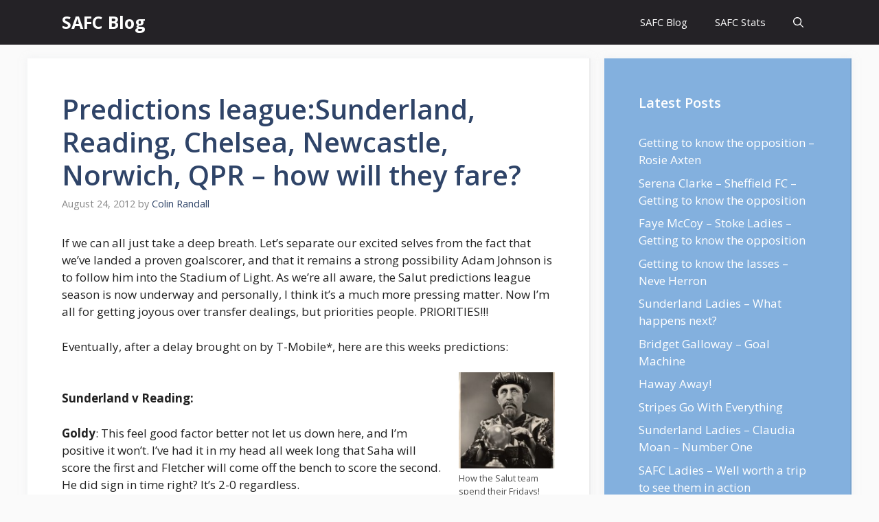

--- FILE ---
content_type: text/html; charset=UTF-8
request_url: https://safc.blog/2012/08/predictions-leaguesunderland-reading-chelsea-newcastle-norwich-qpr-how-will-they-fair/
body_size: 21571
content:
<!DOCTYPE html>
<html lang="en-GB" prefix="og: https://ogp.me/ns#">
<head>
	<meta charset="UTF-8">
		<style>img:is([sizes="auto" i], [sizes^="auto," i]) { contain-intrinsic-size: 3000px 1500px }</style>
	<meta name="viewport" content="width=device-width, initial-scale=1">
<!-- Search Engine Optimization by Rank Math PRO - https://rankmath.com/ -->
<title>Predictions league:Sunderland, Reading, Chelsea, Newcastle, Norwich, QPR - how will they fare? - SAFC Blog</title>
<meta name="description" content="If we can all just take a deep breath. Let’s separate our excited selves from the fact that we’ve landed a proven goalscorer, and that it remains a strong"/>
<meta name="robots" content="follow, index, max-snippet:-1, max-video-preview:-1, max-image-preview:large"/>
<link rel="canonical" href="https://safc.blog/2012/08/predictions-leaguesunderland-reading-chelsea-newcastle-norwich-qpr-how-will-they-fair/" />
<meta property="og:locale" content="en_GB" />
<meta property="og:type" content="article" />
<meta property="og:title" content="Predictions league:Sunderland, Reading, Chelsea, Newcastle, Norwich, QPR - how will they fare? - SAFC Blog" />
<meta property="og:description" content="If we can all just take a deep breath. Let’s separate our excited selves from the fact that we’ve landed a proven goalscorer, and that it remains a strong" />
<meta property="og:url" content="https://safc.blog/2012/08/predictions-leaguesunderland-reading-chelsea-newcastle-norwich-qpr-how-will-they-fair/" />
<meta property="og:site_name" content="SAFC Blog" />
<meta property="article:section" content="Content" />
<meta property="og:updated_time" content="2012-08-24T21:48:36+01:00" />
<meta property="og:image" content="https://safc.blog/wp-content/uploads/2012/08/crystal-ball.jpg" />
<meta property="og:image:secure_url" content="https://safc.blog/wp-content/uploads/2012/08/crystal-ball.jpg" />
<meta property="og:image:width" content="656" />
<meta property="og:image:height" content="833" />
<meta property="og:image:alt" content="Predictions league:Sunderland, Reading, Chelsea, Newcastle, Norwich, QPR &#8211; how will they fare?" />
<meta property="og:image:type" content="image/jpeg" />
<meta property="article:published_time" content="2012-08-24T18:29:24+01:00" />
<meta property="article:modified_time" content="2012-08-24T21:48:36+01:00" />
<meta name="twitter:card" content="summary_large_image" />
<meta name="twitter:title" content="Predictions league:Sunderland, Reading, Chelsea, Newcastle, Norwich, QPR - how will they fare? - SAFC Blog" />
<meta name="twitter:description" content="If we can all just take a deep breath. Let’s separate our excited selves from the fact that we’ve landed a proven goalscorer, and that it remains a strong" />
<meta name="twitter:image" content="https://safc.blog/wp-content/uploads/2012/08/crystal-ball.jpg" />
<meta name="twitter:label1" content="Written by" />
<meta name="twitter:data1" content="Colin Randall" />
<meta name="twitter:label2" content="Time to read" />
<meta name="twitter:data2" content="2 minutes" />
<script type="application/ld+json" class="rank-math-schema-pro">{"@context":"https://schema.org","@graph":[{"@type":"Organization","@id":"https://safc.blog/#organization","name":"SAFC Blog","url":"https://safc.blog"},{"@type":"WebSite","@id":"https://safc.blog/#website","url":"https://safc.blog","name":"SAFC Blog","publisher":{"@id":"https://safc.blog/#organization"},"inLanguage":"en-GB"},{"@type":"ImageObject","@id":"https://safc.blog/wp-content/uploads/2012/08/crystal-ball-150x150.jpg","url":"https://safc.blog/wp-content/uploads/2012/08/crystal-ball-150x150.jpg","width":"200","height":"200","inLanguage":"en-GB"},{"@type":"BreadcrumbList","@id":"https://safc.blog/2012/08/predictions-leaguesunderland-reading-chelsea-newcastle-norwich-qpr-how-will-they-fair/#breadcrumb","itemListElement":[{"@type":"ListItem","position":"1","item":{"@id":"https://safc.blog","name":"Home"}},{"@type":"ListItem","position":"2","item":{"@id":"https://safc.blog/content/","name":"Content"}},{"@type":"ListItem","position":"3","item":{"@id":"https://safc.blog/2012/08/predictions-leaguesunderland-reading-chelsea-newcastle-norwich-qpr-how-will-they-fair/","name":"Predictions league:Sunderland, Reading, Chelsea, Newcastle, Norwich, QPR &#8211; how will they fare?"}}]},{"@type":"WebPage","@id":"https://safc.blog/2012/08/predictions-leaguesunderland-reading-chelsea-newcastle-norwich-qpr-how-will-they-fair/#webpage","url":"https://safc.blog/2012/08/predictions-leaguesunderland-reading-chelsea-newcastle-norwich-qpr-how-will-they-fair/","name":"Predictions league:Sunderland, Reading, Chelsea, Newcastle, Norwich, QPR - how will they fare? - SAFC Blog","datePublished":"2012-08-24T18:29:24+01:00","dateModified":"2012-08-24T21:48:36+01:00","isPartOf":{"@id":"https://safc.blog/#website"},"primaryImageOfPage":{"@id":"https://safc.blog/wp-content/uploads/2012/08/crystal-ball-150x150.jpg"},"inLanguage":"en-GB","breadcrumb":{"@id":"https://safc.blog/2012/08/predictions-leaguesunderland-reading-chelsea-newcastle-norwich-qpr-how-will-they-fair/#breadcrumb"}},{"@type":"Person","@id":"https://safc.blog/author/admin/","name":"Colin Randall","url":"https://safc.blog/author/admin/","image":{"@type":"ImageObject","@id":"https://secure.gravatar.com/avatar/3a99c75b663d252f27fe5de6992b561c?s=96&amp;d=mm&amp;r=g","url":"https://secure.gravatar.com/avatar/3a99c75b663d252f27fe5de6992b561c?s=96&amp;d=mm&amp;r=g","caption":"Colin Randall","inLanguage":"en-GB"},"worksFor":{"@id":"https://safc.blog/#organization"}},{"@type":"BlogPosting","headline":"Predictions league:Sunderland, Reading, Chelsea, Newcastle, Norwich, QPR - how will they fare? - SAFC Blog","datePublished":"2012-08-24T18:29:24+01:00","dateModified":"2012-08-24T21:48:36+01:00","articleSection":"Content","author":{"@id":"https://safc.blog/author/admin/","name":"Colin Randall"},"publisher":{"@id":"https://safc.blog/#organization"},"description":"If we can all just take a deep breath. Let\u2019s separate our excited selves from the fact that we\u2019ve landed a proven goalscorer, and that it remains a strong","name":"Predictions league:Sunderland, Reading, Chelsea, Newcastle, Norwich, QPR - how will they fare? - SAFC Blog","@id":"https://safc.blog/2012/08/predictions-leaguesunderland-reading-chelsea-newcastle-norwich-qpr-how-will-they-fair/#richSnippet","isPartOf":{"@id":"https://safc.blog/2012/08/predictions-leaguesunderland-reading-chelsea-newcastle-norwich-qpr-how-will-they-fair/#webpage"},"image":{"@id":"https://safc.blog/wp-content/uploads/2012/08/crystal-ball-150x150.jpg"},"inLanguage":"en-GB","mainEntityOfPage":{"@id":"https://safc.blog/2012/08/predictions-leaguesunderland-reading-chelsea-newcastle-norwich-qpr-how-will-they-fair/#webpage"}}]}</script>
<!-- /Rank Math WordPress SEO plugin -->

<link href='https://fonts.gstatic.com' crossorigin rel='preconnect' />
<link href='https://fonts.googleapis.com' crossorigin rel='preconnect' />
<link rel="alternate" type="application/rss+xml" title="SAFC Blog &raquo; Feed" href="https://safc.blog/feed/" />
<link rel="alternate" type="application/rss+xml" title="SAFC Blog &raquo; Comments Feed" href="https://safc.blog/comments/feed/" />
<link rel="alternate" type="application/rss+xml" title="SAFC Blog &raquo; Predictions league:Sunderland, Reading, Chelsea, Newcastle, Norwich, QPR &#8211; how will they fare? Comments Feed" href="https://safc.blog/2012/08/predictions-leaguesunderland-reading-chelsea-newcastle-norwich-qpr-how-will-they-fair/feed/" />
<script>
window._wpemojiSettings = {"baseUrl":"https:\/\/s.w.org\/images\/core\/emoji\/15.0.3\/72x72\/","ext":".png","svgUrl":"https:\/\/s.w.org\/images\/core\/emoji\/15.0.3\/svg\/","svgExt":".svg","source":{"concatemoji":"https:\/\/safc.blog\/wp-includes\/js\/wp-emoji-release.min.js?ver=6.7.4"}};
/*! This file is auto-generated */
!function(i,n){var o,s,e;function c(e){try{var t={supportTests:e,timestamp:(new Date).valueOf()};sessionStorage.setItem(o,JSON.stringify(t))}catch(e){}}function p(e,t,n){e.clearRect(0,0,e.canvas.width,e.canvas.height),e.fillText(t,0,0);var t=new Uint32Array(e.getImageData(0,0,e.canvas.width,e.canvas.height).data),r=(e.clearRect(0,0,e.canvas.width,e.canvas.height),e.fillText(n,0,0),new Uint32Array(e.getImageData(0,0,e.canvas.width,e.canvas.height).data));return t.every(function(e,t){return e===r[t]})}function u(e,t,n){switch(t){case"flag":return n(e,"\ud83c\udff3\ufe0f\u200d\u26a7\ufe0f","\ud83c\udff3\ufe0f\u200b\u26a7\ufe0f")?!1:!n(e,"\ud83c\uddfa\ud83c\uddf3","\ud83c\uddfa\u200b\ud83c\uddf3")&&!n(e,"\ud83c\udff4\udb40\udc67\udb40\udc62\udb40\udc65\udb40\udc6e\udb40\udc67\udb40\udc7f","\ud83c\udff4\u200b\udb40\udc67\u200b\udb40\udc62\u200b\udb40\udc65\u200b\udb40\udc6e\u200b\udb40\udc67\u200b\udb40\udc7f");case"emoji":return!n(e,"\ud83d\udc26\u200d\u2b1b","\ud83d\udc26\u200b\u2b1b")}return!1}function f(e,t,n){var r="undefined"!=typeof WorkerGlobalScope&&self instanceof WorkerGlobalScope?new OffscreenCanvas(300,150):i.createElement("canvas"),a=r.getContext("2d",{willReadFrequently:!0}),o=(a.textBaseline="top",a.font="600 32px Arial",{});return e.forEach(function(e){o[e]=t(a,e,n)}),o}function t(e){var t=i.createElement("script");t.src=e,t.defer=!0,i.head.appendChild(t)}"undefined"!=typeof Promise&&(o="wpEmojiSettingsSupports",s=["flag","emoji"],n.supports={everything:!0,everythingExceptFlag:!0},e=new Promise(function(e){i.addEventListener("DOMContentLoaded",e,{once:!0})}),new Promise(function(t){var n=function(){try{var e=JSON.parse(sessionStorage.getItem(o));if("object"==typeof e&&"number"==typeof e.timestamp&&(new Date).valueOf()<e.timestamp+604800&&"object"==typeof e.supportTests)return e.supportTests}catch(e){}return null}();if(!n){if("undefined"!=typeof Worker&&"undefined"!=typeof OffscreenCanvas&&"undefined"!=typeof URL&&URL.createObjectURL&&"undefined"!=typeof Blob)try{var e="postMessage("+f.toString()+"("+[JSON.stringify(s),u.toString(),p.toString()].join(",")+"));",r=new Blob([e],{type:"text/javascript"}),a=new Worker(URL.createObjectURL(r),{name:"wpTestEmojiSupports"});return void(a.onmessage=function(e){c(n=e.data),a.terminate(),t(n)})}catch(e){}c(n=f(s,u,p))}t(n)}).then(function(e){for(var t in e)n.supports[t]=e[t],n.supports.everything=n.supports.everything&&n.supports[t],"flag"!==t&&(n.supports.everythingExceptFlag=n.supports.everythingExceptFlag&&n.supports[t]);n.supports.everythingExceptFlag=n.supports.everythingExceptFlag&&!n.supports.flag,n.DOMReady=!1,n.readyCallback=function(){n.DOMReady=!0}}).then(function(){return e}).then(function(){var e;n.supports.everything||(n.readyCallback(),(e=n.source||{}).concatemoji?t(e.concatemoji):e.wpemoji&&e.twemoji&&(t(e.twemoji),t(e.wpemoji)))}))}((window,document),window._wpemojiSettings);
</script>
<style id='wp-emoji-styles-inline-css'>

	img.wp-smiley, img.emoji {
		display: inline !important;
		border: none !important;
		box-shadow: none !important;
		height: 1em !important;
		width: 1em !important;
		margin: 0 0.07em !important;
		vertical-align: -0.1em !important;
		background: none !important;
		padding: 0 !important;
	}
</style>
<link rel='stylesheet' id='wp-block-library-css' href='https://safc.blog/wp-includes/css/dist/block-library/style.min.css?ver=6.7.4' media='all' />
<style id='classic-theme-styles-inline-css'>
/*! This file is auto-generated */
.wp-block-button__link{color:#fff;background-color:#32373c;border-radius:9999px;box-shadow:none;text-decoration:none;padding:calc(.667em + 2px) calc(1.333em + 2px);font-size:1.125em}.wp-block-file__button{background:#32373c;color:#fff;text-decoration:none}
</style>
<style id='global-styles-inline-css'>
:root{--wp--preset--aspect-ratio--square: 1;--wp--preset--aspect-ratio--4-3: 4/3;--wp--preset--aspect-ratio--3-4: 3/4;--wp--preset--aspect-ratio--3-2: 3/2;--wp--preset--aspect-ratio--2-3: 2/3;--wp--preset--aspect-ratio--16-9: 16/9;--wp--preset--aspect-ratio--9-16: 9/16;--wp--preset--color--black: #000000;--wp--preset--color--cyan-bluish-gray: #abb8c3;--wp--preset--color--white: #ffffff;--wp--preset--color--pale-pink: #f78da7;--wp--preset--color--vivid-red: #cf2e2e;--wp--preset--color--luminous-vivid-orange: #ff6900;--wp--preset--color--luminous-vivid-amber: #fcb900;--wp--preset--color--light-green-cyan: #7bdcb5;--wp--preset--color--vivid-green-cyan: #00d084;--wp--preset--color--pale-cyan-blue: #8ed1fc;--wp--preset--color--vivid-cyan-blue: #0693e3;--wp--preset--color--vivid-purple: #9b51e0;--wp--preset--color--contrast: var(--contrast);--wp--preset--color--contrast-2: var(--contrast-2);--wp--preset--color--contrast-3: var(--contrast-3);--wp--preset--color--base: var(--base);--wp--preset--color--base-2: var(--base-2);--wp--preset--color--base-3: var(--base-3);--wp--preset--color--accent: var(--accent);--wp--preset--color--accent-2: var(--accent-2);--wp--preset--color--accent-hover: var(--accent-hover);--wp--preset--gradient--vivid-cyan-blue-to-vivid-purple: linear-gradient(135deg,rgba(6,147,227,1) 0%,rgb(155,81,224) 100%);--wp--preset--gradient--light-green-cyan-to-vivid-green-cyan: linear-gradient(135deg,rgb(122,220,180) 0%,rgb(0,208,130) 100%);--wp--preset--gradient--luminous-vivid-amber-to-luminous-vivid-orange: linear-gradient(135deg,rgba(252,185,0,1) 0%,rgba(255,105,0,1) 100%);--wp--preset--gradient--luminous-vivid-orange-to-vivid-red: linear-gradient(135deg,rgba(255,105,0,1) 0%,rgb(207,46,46) 100%);--wp--preset--gradient--very-light-gray-to-cyan-bluish-gray: linear-gradient(135deg,rgb(238,238,238) 0%,rgb(169,184,195) 100%);--wp--preset--gradient--cool-to-warm-spectrum: linear-gradient(135deg,rgb(74,234,220) 0%,rgb(151,120,209) 20%,rgb(207,42,186) 40%,rgb(238,44,130) 60%,rgb(251,105,98) 80%,rgb(254,248,76) 100%);--wp--preset--gradient--blush-light-purple: linear-gradient(135deg,rgb(255,206,236) 0%,rgb(152,150,240) 100%);--wp--preset--gradient--blush-bordeaux: linear-gradient(135deg,rgb(254,205,165) 0%,rgb(254,45,45) 50%,rgb(107,0,62) 100%);--wp--preset--gradient--luminous-dusk: linear-gradient(135deg,rgb(255,203,112) 0%,rgb(199,81,192) 50%,rgb(65,88,208) 100%);--wp--preset--gradient--pale-ocean: linear-gradient(135deg,rgb(255,245,203) 0%,rgb(182,227,212) 50%,rgb(51,167,181) 100%);--wp--preset--gradient--electric-grass: linear-gradient(135deg,rgb(202,248,128) 0%,rgb(113,206,126) 100%);--wp--preset--gradient--midnight: linear-gradient(135deg,rgb(2,3,129) 0%,rgb(40,116,252) 100%);--wp--preset--font-size--small: 13px;--wp--preset--font-size--medium: 20px;--wp--preset--font-size--large: 36px;--wp--preset--font-size--x-large: 42px;--wp--preset--spacing--20: 0.44rem;--wp--preset--spacing--30: 0.67rem;--wp--preset--spacing--40: 1rem;--wp--preset--spacing--50: 1.5rem;--wp--preset--spacing--60: 2.25rem;--wp--preset--spacing--70: 3.38rem;--wp--preset--spacing--80: 5.06rem;--wp--preset--shadow--natural: 6px 6px 9px rgba(0, 0, 0, 0.2);--wp--preset--shadow--deep: 12px 12px 50px rgba(0, 0, 0, 0.4);--wp--preset--shadow--sharp: 6px 6px 0px rgba(0, 0, 0, 0.2);--wp--preset--shadow--outlined: 6px 6px 0px -3px rgba(255, 255, 255, 1), 6px 6px rgba(0, 0, 0, 1);--wp--preset--shadow--crisp: 6px 6px 0px rgba(0, 0, 0, 1);}:where(.is-layout-flex){gap: 0.5em;}:where(.is-layout-grid){gap: 0.5em;}body .is-layout-flex{display: flex;}.is-layout-flex{flex-wrap: wrap;align-items: center;}.is-layout-flex > :is(*, div){margin: 0;}body .is-layout-grid{display: grid;}.is-layout-grid > :is(*, div){margin: 0;}:where(.wp-block-columns.is-layout-flex){gap: 2em;}:where(.wp-block-columns.is-layout-grid){gap: 2em;}:where(.wp-block-post-template.is-layout-flex){gap: 1.25em;}:where(.wp-block-post-template.is-layout-grid){gap: 1.25em;}.has-black-color{color: var(--wp--preset--color--black) !important;}.has-cyan-bluish-gray-color{color: var(--wp--preset--color--cyan-bluish-gray) !important;}.has-white-color{color: var(--wp--preset--color--white) !important;}.has-pale-pink-color{color: var(--wp--preset--color--pale-pink) !important;}.has-vivid-red-color{color: var(--wp--preset--color--vivid-red) !important;}.has-luminous-vivid-orange-color{color: var(--wp--preset--color--luminous-vivid-orange) !important;}.has-luminous-vivid-amber-color{color: var(--wp--preset--color--luminous-vivid-amber) !important;}.has-light-green-cyan-color{color: var(--wp--preset--color--light-green-cyan) !important;}.has-vivid-green-cyan-color{color: var(--wp--preset--color--vivid-green-cyan) !important;}.has-pale-cyan-blue-color{color: var(--wp--preset--color--pale-cyan-blue) !important;}.has-vivid-cyan-blue-color{color: var(--wp--preset--color--vivid-cyan-blue) !important;}.has-vivid-purple-color{color: var(--wp--preset--color--vivid-purple) !important;}.has-black-background-color{background-color: var(--wp--preset--color--black) !important;}.has-cyan-bluish-gray-background-color{background-color: var(--wp--preset--color--cyan-bluish-gray) !important;}.has-white-background-color{background-color: var(--wp--preset--color--white) !important;}.has-pale-pink-background-color{background-color: var(--wp--preset--color--pale-pink) !important;}.has-vivid-red-background-color{background-color: var(--wp--preset--color--vivid-red) !important;}.has-luminous-vivid-orange-background-color{background-color: var(--wp--preset--color--luminous-vivid-orange) !important;}.has-luminous-vivid-amber-background-color{background-color: var(--wp--preset--color--luminous-vivid-amber) !important;}.has-light-green-cyan-background-color{background-color: var(--wp--preset--color--light-green-cyan) !important;}.has-vivid-green-cyan-background-color{background-color: var(--wp--preset--color--vivid-green-cyan) !important;}.has-pale-cyan-blue-background-color{background-color: var(--wp--preset--color--pale-cyan-blue) !important;}.has-vivid-cyan-blue-background-color{background-color: var(--wp--preset--color--vivid-cyan-blue) !important;}.has-vivid-purple-background-color{background-color: var(--wp--preset--color--vivid-purple) !important;}.has-black-border-color{border-color: var(--wp--preset--color--black) !important;}.has-cyan-bluish-gray-border-color{border-color: var(--wp--preset--color--cyan-bluish-gray) !important;}.has-white-border-color{border-color: var(--wp--preset--color--white) !important;}.has-pale-pink-border-color{border-color: var(--wp--preset--color--pale-pink) !important;}.has-vivid-red-border-color{border-color: var(--wp--preset--color--vivid-red) !important;}.has-luminous-vivid-orange-border-color{border-color: var(--wp--preset--color--luminous-vivid-orange) !important;}.has-luminous-vivid-amber-border-color{border-color: var(--wp--preset--color--luminous-vivid-amber) !important;}.has-light-green-cyan-border-color{border-color: var(--wp--preset--color--light-green-cyan) !important;}.has-vivid-green-cyan-border-color{border-color: var(--wp--preset--color--vivid-green-cyan) !important;}.has-pale-cyan-blue-border-color{border-color: var(--wp--preset--color--pale-cyan-blue) !important;}.has-vivid-cyan-blue-border-color{border-color: var(--wp--preset--color--vivid-cyan-blue) !important;}.has-vivid-purple-border-color{border-color: var(--wp--preset--color--vivid-purple) !important;}.has-vivid-cyan-blue-to-vivid-purple-gradient-background{background: var(--wp--preset--gradient--vivid-cyan-blue-to-vivid-purple) !important;}.has-light-green-cyan-to-vivid-green-cyan-gradient-background{background: var(--wp--preset--gradient--light-green-cyan-to-vivid-green-cyan) !important;}.has-luminous-vivid-amber-to-luminous-vivid-orange-gradient-background{background: var(--wp--preset--gradient--luminous-vivid-amber-to-luminous-vivid-orange) !important;}.has-luminous-vivid-orange-to-vivid-red-gradient-background{background: var(--wp--preset--gradient--luminous-vivid-orange-to-vivid-red) !important;}.has-very-light-gray-to-cyan-bluish-gray-gradient-background{background: var(--wp--preset--gradient--very-light-gray-to-cyan-bluish-gray) !important;}.has-cool-to-warm-spectrum-gradient-background{background: var(--wp--preset--gradient--cool-to-warm-spectrum) !important;}.has-blush-light-purple-gradient-background{background: var(--wp--preset--gradient--blush-light-purple) !important;}.has-blush-bordeaux-gradient-background{background: var(--wp--preset--gradient--blush-bordeaux) !important;}.has-luminous-dusk-gradient-background{background: var(--wp--preset--gradient--luminous-dusk) !important;}.has-pale-ocean-gradient-background{background: var(--wp--preset--gradient--pale-ocean) !important;}.has-electric-grass-gradient-background{background: var(--wp--preset--gradient--electric-grass) !important;}.has-midnight-gradient-background{background: var(--wp--preset--gradient--midnight) !important;}.has-small-font-size{font-size: var(--wp--preset--font-size--small) !important;}.has-medium-font-size{font-size: var(--wp--preset--font-size--medium) !important;}.has-large-font-size{font-size: var(--wp--preset--font-size--large) !important;}.has-x-large-font-size{font-size: var(--wp--preset--font-size--x-large) !important;}
:where(.wp-block-post-template.is-layout-flex){gap: 1.25em;}:where(.wp-block-post-template.is-layout-grid){gap: 1.25em;}
:where(.wp-block-columns.is-layout-flex){gap: 2em;}:where(.wp-block-columns.is-layout-grid){gap: 2em;}
:root :where(.wp-block-pullquote){font-size: 1.5em;line-height: 1.6;}
</style>
<link rel='stylesheet' id='cresta-posts-box-style-css' href='https://safc.blog/wp-content/plugins/cresta-posts-box/css/cresta-posts-box-style.min.css?ver=1.3.6' media='all' />
<link rel='stylesheet' id='toc-screen-css' href='https://safc.blog/wp-content/plugins/table-of-contents-plus/screen.min.css?ver=2411.1' media='all' />
<link rel='stylesheet' id='generate-comments-css' href='https://safc.blog/wp-content/themes/generatepress/assets/css/components/comments.min.css?ver=3.2.2' media='all' />
<link rel='stylesheet' id='generate-style-css' href='https://safc.blog/wp-content/themes/generatepress/assets/css/main.min.css?ver=3.2.2' media='all' />
<style id='generate-style-inline-css'>
body{background-color:var(--base);color:var(--contrast);}a{color:#1b78e2;}a:hover, a:focus, a:active{color:var(--accent-hover);}.wp-block-group__inner-container{max-width:1200px;margin-left:auto;margin-right:auto;}.navigation-search{position:absolute;left:-99999px;pointer-events:none;visibility:hidden;z-index:20;width:100%;top:0;transition:opacity 100ms ease-in-out;opacity:0;}.navigation-search.nav-search-active{left:0;right:0;pointer-events:auto;visibility:visible;opacity:1;}.navigation-search input[type="search"]{outline:0;border:0;vertical-align:bottom;line-height:1;opacity:0.9;width:100%;z-index:20;border-radius:0;-webkit-appearance:none;height:60px;}.navigation-search input::-ms-clear{display:none;width:0;height:0;}.navigation-search input::-ms-reveal{display:none;width:0;height:0;}.navigation-search input::-webkit-search-decoration, .navigation-search input::-webkit-search-cancel-button, .navigation-search input::-webkit-search-results-button, .navigation-search input::-webkit-search-results-decoration{display:none;}.gen-sidebar-nav .navigation-search{top:auto;bottom:0;}:root{--contrast:#212121;--contrast-2:#2f4468;--contrast-3:#878787;--base:#fafafa;--base-2:#f7f8f9;--base-3:#ffffff;--accent:#242226;--accent-2:#1b78e2;--accent-hover:#35343a;}.has-contrast-color{color:var(--contrast);}.has-contrast-background-color{background-color:var(--contrast);}.has-contrast-2-color{color:var(--contrast-2);}.has-contrast-2-background-color{background-color:var(--contrast-2);}.has-contrast-3-color{color:var(--contrast-3);}.has-contrast-3-background-color{background-color:var(--contrast-3);}.has-base-color{color:var(--base);}.has-base-background-color{background-color:var(--base);}.has-base-2-color{color:var(--base-2);}.has-base-2-background-color{background-color:var(--base-2);}.has-base-3-color{color:var(--base-3);}.has-base-3-background-color{background-color:var(--base-3);}.has-accent-color{color:var(--accent);}.has-accent-background-color{background-color:var(--accent);}.has-accent-2-color{color:var(--accent-2);}.has-accent-2-background-color{background-color:var(--accent-2);}.has-accent-hover-color{color:var(--accent-hover);}.has-accent-hover-background-color{background-color:var(--accent-hover);}body, button, input, select, textarea{font-family:Open Sans, sans-serif;font-size:17px;}.main-title{font-size:25px;}.widget-title{font-weight:600;}button:not(.menu-toggle),html input[type="button"],input[type="reset"],input[type="submit"],.button,.wp-block-button .wp-block-button__link{font-size:15px;}h1{font-weight:600;font-size:40px;}h2{font-weight:600;font-size:30px;}h3{font-size:20px;}.top-bar{background-color:#636363;color:#ffffff;}.top-bar a{color:#ffffff;}.top-bar a:hover{color:#303030;}.site-header{background-color:#ffffff;color:#3a3a3a;}.site-header a{color:#3a3a3a;}.main-title a,.main-title a:hover{color:#ffffff;}.site-description{color:#757575;}.main-navigation,.main-navigation ul ul{background-color:var(--accent);}.main-navigation .main-nav ul li a, .main-navigation .menu-toggle, .main-navigation .menu-bar-items{color:var(--base-3);}.main-navigation .main-nav ul li:not([class*="current-menu-"]):hover > a, .main-navigation .main-nav ul li:not([class*="current-menu-"]):focus > a, .main-navigation .main-nav ul li.sfHover:not([class*="current-menu-"]) > a, .main-navigation .menu-bar-item:hover > a, .main-navigation .menu-bar-item.sfHover > a{color:var(--base-3);background-color:var(--accent-hover);}button.menu-toggle:hover,button.menu-toggle:focus{color:var(--base-3);}.main-navigation .main-nav ul li[class*="current-menu-"] > a{color:var(--base-3);background-color:var(--accent-hover);}.navigation-search input[type="search"],.navigation-search input[type="search"]:active, .navigation-search input[type="search"]:focus, .main-navigation .main-nav ul li.search-item.active > a, .main-navigation .menu-bar-items .search-item.active > a{color:var(--base-3);background-color:var(--accent-hover);}.separate-containers .inside-article, .separate-containers .comments-area, .separate-containers .page-header, .one-container .container, .separate-containers .paging-navigation, .inside-page-header{background-color:var(--base-3);}.inside-article a,.paging-navigation a,.comments-area a,.page-header a{color:var(--accent-2);}.inside-article a:hover,.paging-navigation a:hover,.comments-area a:hover,.page-header a:hover{color:var(--accent-hover);}.entry-title a{color:var(--contrast-2);}.entry-title a:hover{color:var(--accent-hover);}.entry-meta{color:var(--contrast-3);}.entry-meta a{color:var(--contrast-2);}.entry-meta a:hover{color:var(--accent-hover);}h1{color:var(--contrast-2);}h2{color:var(--contrast-2);}h3{color:var(--contrast-2);}.sidebar .widget{background-color:#ffffff;}.sidebar .widget a{color:var(--accent-2);}.sidebar .widget a:hover{color:var(--accent-hover);}.sidebar .widget .widget-title{color:#000000;}.footer-widgets{color:var(--base-3);background-color:var(--contrast-2);}.footer-widgets a{color:var(--base-3);}.footer-widgets a:hover{color:var(--base-3);}.footer-widgets .widget-title{color:var(--base-2);}.site-info{color:var(--contrast-2);}.site-info a{color:var(--contrast-2);}.site-info a:hover{color:var(--accent-hover);}.footer-bar .widget_nav_menu .current-menu-item a{color:var(--accent-hover);}input[type="text"],input[type="email"],input[type="url"],input[type="password"],input[type="search"],input[type="tel"],input[type="number"],textarea,select{color:var(--contrast);background-color:#fafafa;border-color:var(--contrast);}input[type="text"]:focus,input[type="email"]:focus,input[type="url"]:focus,input[type="password"]:focus,input[type="search"]:focus,input[type="tel"]:focus,input[type="number"]:focus,textarea:focus,select:focus{color:var(--contrast-3);background-color:#ffffff;border-color:var(--contrast-3);}button,html input[type="button"],input[type="reset"],input[type="submit"],a.button,a.wp-block-button__link:not(.has-background){color:#ffffff;background-color:var(--accent);}button:hover,html input[type="button"]:hover,input[type="reset"]:hover,input[type="submit"]:hover,a.button:hover,button:focus,html input[type="button"]:focus,input[type="reset"]:focus,input[type="submit"]:focus,a.button:focus,a.wp-block-button__link:not(.has-background):active,a.wp-block-button__link:not(.has-background):focus,a.wp-block-button__link:not(.has-background):hover{color:#ffffff;background-color:var(--accent-hover);}a.generate-back-to-top{background-color:rgba( 0,0,0,0.4 );color:#ffffff;}a.generate-back-to-top:hover,a.generate-back-to-top:focus{background-color:rgba( 0,0,0,0.6 );color:#ffffff;}@media (max-width: 768px){.main-navigation .menu-bar-item:hover > a, .main-navigation .menu-bar-item.sfHover > a{background:none;color:var(--base-3);}}.inside-top-bar{padding:10px;}.inside-header{padding:40px;}.nav-below-header .main-navigation .inside-navigation.grid-container, .nav-above-header .main-navigation .inside-navigation.grid-container{padding:0px 20px 0px 20px;}.separate-containers .inside-article, .separate-containers .comments-area, .separate-containers .page-header, .separate-containers .paging-navigation, .one-container .site-content, .inside-page-header{padding:50px;}.site-main .wp-block-group__inner-container{padding:50px;}.separate-containers .paging-navigation{padding-top:20px;padding-bottom:20px;}.entry-content .alignwide, body:not(.no-sidebar) .entry-content .alignfull{margin-left:-50px;width:calc(100% + 100px);max-width:calc(100% + 100px);}.one-container.right-sidebar .site-main,.one-container.both-right .site-main{margin-right:50px;}.one-container.left-sidebar .site-main,.one-container.both-left .site-main{margin-left:50px;}.one-container.both-sidebars .site-main{margin:0px 50px 0px 50px;}.one-container.archive .post:not(:last-child):not(.is-loop-template-item), .one-container.blog .post:not(:last-child):not(.is-loop-template-item){padding-bottom:50px;}.main-navigation .main-nav ul li a,.menu-toggle,.main-navigation .menu-bar-item > a{line-height:65px;}.navigation-search input[type="search"]{height:65px;}.rtl .menu-item-has-children .dropdown-menu-toggle{padding-left:20px;}.rtl .main-navigation .main-nav ul li.menu-item-has-children > a{padding-right:20px;}.widget-area .widget{padding:50px;}.inside-site-info{padding:20px;}@media (max-width:768px){.separate-containers .inside-article, .separate-containers .comments-area, .separate-containers .page-header, .separate-containers .paging-navigation, .one-container .site-content, .inside-page-header{padding:30px;}.site-main .wp-block-group__inner-container{padding:30px;}.inside-site-info{padding-right:10px;padding-left:10px;}.entry-content .alignwide, body:not(.no-sidebar) .entry-content .alignfull{margin-left:-30px;width:calc(100% + 60px);max-width:calc(100% + 60px);}.one-container .site-main .paging-navigation{margin-bottom:20px;}}/* End cached CSS */.is-right-sidebar{width:30%;}.is-left-sidebar{width:25%;}.site-content .content-area{width:70%;}@media (max-width: 768px){.main-navigation .menu-toggle,.sidebar-nav-mobile:not(#sticky-placeholder){display:block;}.main-navigation ul,.gen-sidebar-nav,.main-navigation:not(.slideout-navigation):not(.toggled) .main-nav > ul,.has-inline-mobile-toggle #site-navigation .inside-navigation > *:not(.navigation-search):not(.main-nav){display:none;}.nav-align-right .inside-navigation,.nav-align-center .inside-navigation{justify-content:space-between;}}
.main-navigation .main-nav ul li a,.menu-toggle,.main-navigation .menu-bar-item > a{transition: line-height 300ms ease}.main-navigation.toggled .main-nav > ul{background-color: var(--accent)}.sticky-enabled .gen-sidebar-nav.is_stuck .main-navigation {margin-bottom: 0px;}.sticky-enabled .gen-sidebar-nav.is_stuck {z-index: 500;}.sticky-enabled .main-navigation.is_stuck {box-shadow: 0 2px 2px -2px rgba(0, 0, 0, .2);}.navigation-stick:not(.gen-sidebar-nav) {left: 0;right: 0;width: 100% !important;}.nav-float-right .navigation-stick {width: 100% !important;left: 0;}.nav-float-right .navigation-stick .navigation-branding {margin-right: auto;}.main-navigation.has-sticky-branding:not(.grid-container) .inside-navigation:not(.grid-container) .navigation-branding{margin-left: 10px;}
</style>
<link rel='stylesheet' id='generate-google-fonts-css' href='https://fonts.googleapis.com/css?family=Open+Sans%3A300%2Cregular%2Citalic%2C600%2C700&#038;display=auto&#038;ver=3.2.2' media='all' />
<link rel='stylesheet' id='generate-navigation-branding-css' href='https://safc.blog/wp-content/plugins/gp-premium/menu-plus/functions/css/navigation-branding-flex.min.css?ver=2.2.1' media='all' />
<style id='generate-navigation-branding-inline-css'>
.main-navigation.has-branding .inside-navigation.grid-container, .main-navigation.has-branding.grid-container .inside-navigation:not(.grid-container){padding:0px 50px 0px 50px;}.main-navigation.has-branding:not(.grid-container) .inside-navigation:not(.grid-container) .navigation-branding{margin-left:10px;}.navigation-branding img, .site-logo.mobile-header-logo img{height:65px;width:auto;}.navigation-branding .main-title{line-height:65px;}@media (max-width: 768px){.main-navigation.has-branding.nav-align-center .menu-bar-items, .main-navigation.has-sticky-branding.navigation-stick.nav-align-center .menu-bar-items{margin-left:auto;}.navigation-branding{margin-right:auto;margin-left:10px;}.navigation-branding .main-title, .mobile-header-navigation .site-logo{margin-left:10px;}.main-navigation.has-branding .inside-navigation.grid-container{padding:0px;}}
</style>
<script src="https://safc.blog/wp-includes/js/jquery/jquery.min.js?ver=3.7.1" id="jquery-core-js"></script>
<script src="https://safc.blog/wp-includes/js/jquery/jquery-migrate.min.js?ver=3.4.1" id="jquery-migrate-js"></script>
<link rel="https://api.w.org/" href="https://safc.blog/wp-json/" /><link rel="alternate" title="JSON" type="application/json" href="https://safc.blog/wp-json/wp/v2/posts/35822" /><link rel="EditURI" type="application/rsd+xml" title="RSD" href="https://safc.blog/xmlrpc.php?rsd" />
<meta name="generator" content="WordPress 6.7.4" />
<link rel='shortlink' href='https://safc.blog/?p=35822' />
<link rel="alternate" title="oEmbed (JSON)" type="application/json+oembed" href="https://safc.blog/wp-json/oembed/1.0/embed?url=https%3A%2F%2Fsafc.blog%2F2012%2F08%2Fpredictions-leaguesunderland-reading-chelsea-newcastle-norwich-qpr-how-will-they-fair%2F" />
<link rel="alternate" title="oEmbed (XML)" type="text/xml+oembed" href="https://safc.blog/wp-json/oembed/1.0/embed?url=https%3A%2F%2Fsafc.blog%2F2012%2F08%2Fpredictions-leaguesunderland-reading-chelsea-newcastle-norwich-qpr-how-will-they-fair%2F&#038;format=xml" />
<style id='cresta-posts-box-inline-css'>
				.crestaBoxImage {height: 80px; }
				.crestaBoxImage img {width: 80px; }
				
				.crestaPostsBox.show {box-shadow: 0 0 3px rgba(0, 0, 0, 0.2);}
				
				.crestaPostsBox { width: 380px; right: -380px; bottom: 10%; z-index: 99; font-size: 13px; line-height: 20px; transition: right .5s ease-in-out; }
				.crestaPostsBox.show {right: 0px;}
				@media all and (max-width: 767px) {
					.crestaPostsBox {right: -100%;}
					.crestaPostsBox.show {right: 0px;}
				}
			</style><link rel="icon" href="https://safc.blog/wp-content/uploads/2011/12/cropped-sol-gates-32x32.jpg" sizes="32x32" />
<link rel="icon" href="https://safc.blog/wp-content/uploads/2011/12/cropped-sol-gates-192x192.jpg" sizes="192x192" />
<link rel="apple-touch-icon" href="https://safc.blog/wp-content/uploads/2011/12/cropped-sol-gates-180x180.jpg" />
<meta name="msapplication-TileImage" content="https://safc.blog/wp-content/uploads/2011/12/cropped-sol-gates-270x270.jpg" />
		<style id="wp-custom-css">
			/* GeneratePress Site CSS */ .inside-article,
.sidebar .widget,
.comments-area {
	border-right: 2px solid rgba(0, 0, 0, 0.07);
	border-bottom: 2px solid rgba(0, 0, 0, 0.07);
	box-shadow: 0 0 10px rgba(232, 234, 237, 0.5);
}

/* Featured widget */
.sidebar .widget:first-child,
.sidebar .widget:first-child .widget-title{
	background-color: #83b0de;
	color: #fff;
}
.sidebar .widget:first-child a,
.sidebar .widget:first-child a:hover {
	color: #fff;
}

.separate-containers .page-header {
	background: transparent;
	padding-top: 20px;
	padding-bottom: 20px;
}

.page-header h1 {
	font-size: 1.5em;
}

.button, .wp-block-button .wp-block-button__link {
	padding: 15px 25px;
}

@media (max-width: 768px) {
	.post-image img {
		max-width: 100%;
	}
} /* End GeneratePress Site CSS */		</style>
		</head>

<body data-rsssl=1 class="post-template-default single single-post postid-35822 single-format-standard wp-embed-responsive post-image-above-header post-image-aligned-center sticky-menu-no-transition sticky-enabled both-sticky-menu right-sidebar nav-below-header separate-containers nav-search-enabled header-aligned-left dropdown-hover" itemtype="https://schema.org/Blog" itemscope>
	<a class="screen-reader-text skip-link" href="#content" title="Skip to content">Skip to content</a>		<nav class="auto-hide-sticky has-branding main-navigation nav-align-right has-menu-bar-items sub-menu-right" id="site-navigation" aria-label="Primary"  itemtype="https://schema.org/SiteNavigationElement" itemscope>
			<div class="inside-navigation grid-container">
				<div class="navigation-branding"><p class="main-title" itemprop="headline">
					<a href="https://safc.blog/" rel="home">
						SAFC Blog
					</a>
				</p></div><form method="get" class="search-form navigation-search" action="https://safc.blog/">
					<input type="search" class="search-field" value="" name="s" title="Search" />
				</form>				<button class="menu-toggle" aria-controls="primary-menu" aria-expanded="false">
					<span class="gp-icon icon-menu-bars"><svg viewBox="0 0 512 512" aria-hidden="true" xmlns="http://www.w3.org/2000/svg" width="1em" height="1em"><path d="M0 96c0-13.255 10.745-24 24-24h464c13.255 0 24 10.745 24 24s-10.745 24-24 24H24c-13.255 0-24-10.745-24-24zm0 160c0-13.255 10.745-24 24-24h464c13.255 0 24 10.745 24 24s-10.745 24-24 24H24c-13.255 0-24-10.745-24-24zm0 160c0-13.255 10.745-24 24-24h464c13.255 0 24 10.745 24 24s-10.745 24-24 24H24c-13.255 0-24-10.745-24-24z" /></svg><svg viewBox="0 0 512 512" aria-hidden="true" xmlns="http://www.w3.org/2000/svg" width="1em" height="1em"><path d="M71.029 71.029c9.373-9.372 24.569-9.372 33.942 0L256 222.059l151.029-151.03c9.373-9.372 24.569-9.372 33.942 0 9.372 9.373 9.372 24.569 0 33.942L289.941 256l151.03 151.029c9.372 9.373 9.372 24.569 0 33.942-9.373 9.372-24.569 9.372-33.942 0L256 289.941l-151.029 151.03c-9.373 9.372-24.569 9.372-33.942 0-9.372-9.373-9.372-24.569 0-33.942L222.059 256 71.029 104.971c-9.372-9.373-9.372-24.569 0-33.942z" /></svg></span><span class="mobile-menu">Menu</span>				</button>
				<div id="primary-menu" class="main-nav"><ul id="menu-primary-menu" class=" menu sf-menu"><li id="menu-item-27130" class="menu-item menu-item-type-custom menu-item-object-custom menu-item-home menu-item-27130"><a href="https://safc.blog/">SAFC Blog</a></li>
<li id="menu-item-456714" class="menu-item menu-item-type-custom menu-item-object-custom menu-item-456714"><a href="https://stats.safc.blog">SAFC Stats</a></li>
</ul></div><div class="menu-bar-items"><span class="menu-bar-item search-item"><a aria-label="Open Search Bar" href="#"><span class="gp-icon icon-search"><svg viewBox="0 0 512 512" aria-hidden="true" xmlns="http://www.w3.org/2000/svg" width="1em" height="1em"><path fill-rule="evenodd" clip-rule="evenodd" d="M208 48c-88.366 0-160 71.634-160 160s71.634 160 160 160 160-71.634 160-160S296.366 48 208 48zM0 208C0 93.125 93.125 0 208 0s208 93.125 208 208c0 48.741-16.765 93.566-44.843 129.024l133.826 134.018c9.366 9.379 9.355 24.575-.025 33.941-9.379 9.366-24.575 9.355-33.941-.025L337.238 370.987C301.747 399.167 256.839 416 208 416 93.125 416 0 322.875 0 208z" /></svg><svg viewBox="0 0 512 512" aria-hidden="true" xmlns="http://www.w3.org/2000/svg" width="1em" height="1em"><path d="M71.029 71.029c9.373-9.372 24.569-9.372 33.942 0L256 222.059l151.029-151.03c9.373-9.372 24.569-9.372 33.942 0 9.372 9.373 9.372 24.569 0 33.942L289.941 256l151.03 151.029c9.372 9.373 9.372 24.569 0 33.942-9.373 9.372-24.569 9.372-33.942 0L256 289.941l-151.029 151.03c-9.373 9.372-24.569 9.372-33.942 0-9.372-9.373-9.372-24.569 0-33.942L222.059 256 71.029 104.971c-9.372-9.373-9.372-24.569 0-33.942z" /></svg></span></a></span></div>			</div>
		</nav>
		
	<div class="site grid-container container hfeed" id="page">
				<div class="site-content" id="content">
			
	<div class="content-area" id="primary">
		<main class="site-main" id="main">
			
<article id="post-35822" class="post-35822 post type-post status-publish format-standard hentry category-content" itemtype="https://schema.org/CreativeWork" itemscope>
	<div class="inside-article">
					<header class="entry-header" aria-label="Content">
				<h1 class="entry-title" itemprop="headline">Predictions league:Sunderland, Reading, Chelsea, Newcastle, Norwich, QPR &#8211; how will they fare?</h1>		<div class="entry-meta">
			<span class="posted-on"><time class="updated" datetime="2012-08-24T21:48:36+01:00" itemprop="dateModified">August 24, 2012</time><time class="entry-date published" datetime="2012-08-24T18:29:24+01:00" itemprop="datePublished">August 24, 2012</time></span> <span class="byline">by <span class="author vcard" itemprop="author" itemtype="https://schema.org/Person" itemscope><a class="url fn n" href="https://safc.blog/author/admin/" title="View all posts by Colin Randall" rel="author" itemprop="url"><span class="author-name" itemprop="name">Colin Randall</span></a></span></span> 		</div>
					</header>
			
		<div class="entry-content" itemprop="text">
			<p>If we can all just take a deep breath. Let’s separate our excited selves from the fact that we’ve landed a proven goalscorer, and that it remains a strong possibility Adam Johnson is to follow him into the Stadium of Light. As we’re all aware, the Salut predictions league season is now underway and personally, I think it’s a much more pressing matter. Now I’m all for getting joyous over transfer dealings, but priorities people. PRIORITIES!!!</p>
<p>Eventually, after a delay brought on by T-Mobile*, here are this weeks predictions:<br />
<figure id="attachment_35827" aria-describedby="caption-attachment-35827" style="width: 140px" class="wp-caption alignright"><a href="https://safc.blog/wp-content/uploads/2012/08/crystal-ball.jpg"><img decoding="async" src="https://safc.blog/wp-content/uploads/2012/08/crystal-ball-150x150.jpg" alt="" title="crystal-ball" width="150" height="150" class="size-thumbnail wp-image-35827" /></a><figcaption id="caption-attachment-35827" class="wp-caption-text">How the Salut team spend their Fridays!</figcaption></figure><br />
<strong>Sunderland v Reading:</strong></p>
<p><strong>Goldy</strong>: This feel good factor better not let us down here, and I’m positive it won’t. I’ve had it in my head all week long that Saha will score the first and Fletcher will come off the bench to score the second. He did sign in time right? It’s  2-0 regardless.</p>
<p><strong>Jeremy</strong>: Good home start for SAFC against a team that frightened Chelsea earlier this week. Reading won&#8217;t enjoy the trip north. 2-0</p>
<p><strong>John Mc</strong>: Signings lift the crowd. The crowd lifts the team. Back four hold firm, midfield push up &#038; we overwhelm Reading. 2-0.</p>
<p><strong>The rest</strong>: Luke 2-1. Robert 2-0. Sixer 3-1. Colin 2-1. Malcolm 3-0. Bill 3-1. Jake 2-0.</p>
<p><strong>Chelsea v Newcastle:</strong></p>
<p><strong>Robert:</strong> Two of my least favorite teams square off in this one, and I&#8217;d love to be able to pick both teams to lose. Chelsea played midweek against Reading, and Newcastle played Thursday in Greece in their Europa League campaign. I think the combination of weariness of travel and a Thursday game will give Chelsea the edge and I suspect they&#8217;ll squeeze out a 2-1 win.</p>
<p><strong>Bill:</strong> Having to work as hard as they did against Reading will wake Chelski up a little bit. &#8220;Pusher&#8221; Pardew wasn&#8217;t even bothering to take the likes of Ba, Tiote and Ameobi to Greece for Thursday&#8217;s Europa League game (you might ask what the point is of being in Europe if you&#8217;re going to play reserves) but the Maggots still won&#8217;t quite have caught their breath by Saturday, even with a later game start. One consolation goal, probably to Ba, and that&#8217;ll be it. 3-1.</p>
<p><strong>Malcolm:</strong> This could be the game when two goal Torres benefits from his recent confidence boost .3-1</p>
<p><strong>The rest:</strong> Luke 1-1. Colin 3-1. Sixer 2-0. Jeremy 3-1. John Mc 2-0. Goldy 2-1. Jake 3-0.</p>
<p><strong>Norwich v Q.P.R:</strong></p>
<p><strong>Luke:</strong> Norwich respond better of the 5-0 defeat teams and manage to sneak passed QPR. Hughes starts to feel the pressure already so signs up 8 new players to remedy the situation. 2-1</p>
<p><strong>Sixer:</strong>  2-2; or it could be 7-7 or 0-0. Rangers have signed 17 defenders this week, while Norwich appear to have rumbled Michael Turner. Could be interesting.</p>
<p><strong>Colin:</strong> Bizarre sounding forecast but I wouldn&#8217;t put it past QPR to bounce back and give Turner another unhappy day at the office. He&#8217;ll save his blinder for when Norwich play us. 2-2.</p>
<p><strong>The rest:</strong> Jeremy: 0-0. John Mc 1-1. Goldy 2-1. Bill 2-0. Robert 1-2. Malcolm 1-1. Jake 0-0. </p>
<p>*This is the bit where I should give you my opinion of T-Mobile but <em>the sub editor has censored it because of his respect for the laws of libel!</em></p>
<div class="cresta-box-class"></div>		</div>

				<footer class="entry-meta" aria-label="Entry meta">
			<span class="cat-links"><span class="gp-icon icon-categories"><svg viewBox="0 0 512 512" aria-hidden="true" xmlns="http://www.w3.org/2000/svg" width="1em" height="1em"><path d="M0 112c0-26.51 21.49-48 48-48h110.014a48 48 0 0143.592 27.907l12.349 26.791A16 16 0 00228.486 128H464c26.51 0 48 21.49 48 48v224c0 26.51-21.49 48-48 48H48c-26.51 0-48-21.49-48-48V112z" /></svg></span><span class="screen-reader-text">Categories </span><a href="https://safc.blog/content/" rel="category tag">Content</a></span> 		<nav id="nav-below" class="post-navigation" aria-label="Posts">
			<div class="nav-previous"><span class="gp-icon icon-arrow-left"><svg viewBox="0 0 192 512" aria-hidden="true" xmlns="http://www.w3.org/2000/svg" width="1em" height="1em" fill-rule="evenodd" clip-rule="evenodd" stroke-linejoin="round" stroke-miterlimit="1.414"><path d="M178.425 138.212c0 2.265-1.133 4.813-2.832 6.512L64.276 256.001l111.317 111.277c1.7 1.7 2.832 4.247 2.832 6.513 0 2.265-1.133 4.813-2.832 6.512L161.43 394.46c-1.7 1.7-4.249 2.832-6.514 2.832-2.266 0-4.816-1.133-6.515-2.832L16.407 262.514c-1.699-1.7-2.832-4.248-2.832-6.513 0-2.265 1.133-4.813 2.832-6.512l131.994-131.947c1.7-1.699 4.249-2.831 6.515-2.831 2.265 0 4.815 1.132 6.514 2.831l14.163 14.157c1.7 1.7 2.832 3.965 2.832 6.513z" fill-rule="nonzero" /></svg></span><span class="prev"><a href="https://safc.blog/2012/08/thirteen-triumphs-over-11-why-sixer-will-miss-safc-v-reading/" rel="prev">Thirteen triumphs over eleven. Why Sixer will miss SAFC v Reading</a></span></div><div class="nav-next"><span class="gp-icon icon-arrow-right"><svg viewBox="0 0 192 512" aria-hidden="true" xmlns="http://www.w3.org/2000/svg" width="1em" height="1em" fill-rule="evenodd" clip-rule="evenodd" stroke-linejoin="round" stroke-miterlimit="1.414"><path d="M178.425 256.001c0 2.266-1.133 4.815-2.832 6.515L43.599 394.509c-1.7 1.7-4.248 2.833-6.514 2.833s-4.816-1.133-6.515-2.833l-14.163-14.162c-1.699-1.7-2.832-3.966-2.832-6.515 0-2.266 1.133-4.815 2.832-6.515l111.317-111.316L16.407 144.685c-1.699-1.7-2.832-4.249-2.832-6.515s1.133-4.815 2.832-6.515l14.163-14.162c1.7-1.7 4.249-2.833 6.515-2.833s4.815 1.133 6.514 2.833l131.994 131.993c1.7 1.7 2.832 4.249 2.832 6.515z" fill-rule="nonzero" /></svg></span><span class="next"><a href="https://safc.blog/2012/08/sunderland-v-reading-height-of-summer-year-2012-cancelled-by-rain/" rel="next">Sunderland v Reading, height of summer, year 2012, cancelled by rain</a></span></div>		</nav>
				</footer>
			</div>
</article>

			<div class="comments-area">
				<div id="comments">

	<h3 class="comments-title">10 thoughts on &ldquo;Predictions league:Sunderland, Reading, Chelsea, Newcastle, Norwich, QPR &#8211; how will they fare?&rdquo;</h3>
		<ol class="comment-list">
			
		<li id="comment-15609" class="comment even thread-even depth-1">
			<article class="comment-body" id="div-comment-15609"  itemtype="https://schema.org/Comment" itemscope>
				<footer class="comment-meta" aria-label="Comment meta">
					<img alt='' src='https://secure.gravatar.com/avatar/f96dc5e4c88ebbc5ee06a2e50b97922e?s=50&#038;d=mm&#038;r=g' srcset='https://secure.gravatar.com/avatar/f96dc5e4c88ebbc5ee06a2e50b97922e?s=100&#038;d=mm&#038;r=g 2x' class='avatar avatar-50 photo' height='50' width='50' decoding='async'/>					<div class="comment-author-info">
						<div class="comment-author vcard" itemprop="author" itemtype="https://schema.org/Person" itemscope>
							<cite itemprop="name" class="fn">Eric</cite>						</div>

													<div class="entry-meta comment-metadata">
								<a href="https://safc.blog/2012/08/predictions-leaguesunderland-reading-chelsea-newcastle-norwich-qpr-how-will-they-fair/#comment-15609">									<time datetime="2012-08-25T12:50:04+01:00" itemprop="datePublished">
										August 25, 2012 at 12:50 pm									</time>
								</a>							</div>
												</div>

									</footer>

				<div class="comment-content" itemprop="text">
					<p>GAME OFF&#8230;WATERLOGGED PITCH.</p>
				</div>
			</article>
			</li><!-- #comment-## -->

		<li id="comment-15598" class="comment odd alt thread-odd thread-alt depth-1">
			<article class="comment-body" id="div-comment-15598"  itemtype="https://schema.org/Comment" itemscope>
				<footer class="comment-meta" aria-label="Comment meta">
					<img alt='' src='https://secure.gravatar.com/avatar/8327c07cdb7fb6601d78e3b6e4ba9efc?s=50&#038;d=mm&#038;r=g' srcset='https://secure.gravatar.com/avatar/8327c07cdb7fb6601d78e3b6e4ba9efc?s=100&#038;d=mm&#038;r=g 2x' class='avatar avatar-50 photo' height='50' width='50' decoding='async'/>					<div class="comment-author-info">
						<div class="comment-author vcard" itemprop="author" itemtype="https://schema.org/Person" itemscope>
							<cite itemprop="name" class="fn">Goldy</cite>						</div>

													<div class="entry-meta comment-metadata">
								<a href="https://safc.blog/2012/08/predictions-leaguesunderland-reading-chelsea-newcastle-norwich-qpr-how-will-they-fair/#comment-15598">									<time datetime="2012-08-25T07:31:49+01:00" itemprop="datePublished">
										August 25, 2012 at 7:31 am									</time>
								</a>							</div>
												</div>

									</footer>

				<div class="comment-content" itemprop="text">
					<p>*haway</p>
				</div>
			</article>
			</li><!-- #comment-## -->

		<li id="comment-15576" class="comment even thread-even depth-1">
			<article class="comment-body" id="div-comment-15576"  itemtype="https://schema.org/Comment" itemscope>
				<footer class="comment-meta" aria-label="Comment meta">
					<img alt='' src='https://secure.gravatar.com/avatar/fef7b30a3c8d588faac030472b71b9bc?s=50&#038;d=mm&#038;r=g' srcset='https://secure.gravatar.com/avatar/fef7b30a3c8d588faac030472b71b9bc?s=100&#038;d=mm&#038;r=g 2x' class='avatar avatar-50 photo' height='50' width='50' loading='lazy' decoding='async'/>					<div class="comment-author-info">
						<div class="comment-author vcard" itemprop="author" itemtype="https://schema.org/Person" itemscope>
							<cite itemprop="name" class="fn">Alan</cite>						</div>

													<div class="entry-meta comment-metadata">
								<a href="https://safc.blog/2012/08/predictions-leaguesunderland-reading-chelsea-newcastle-norwich-qpr-how-will-they-fair/#comment-15576">									<time datetime="2012-08-24T21:22:59+01:00" itemprop="datePublished">
										August 24, 2012 at 9:22 pm									</time>
								</a>							</div>
												</div>

									</footer>

				<div class="comment-content" itemprop="text">
					<p>I am over the moon and delighted Steven fletcher and Adam Johnson have signed for SAFC well done MON and Mr Short for putting your hand in your pocket I am more optimistic about the season now we need quality not quantity and that&#8217;s what you have got with these two players I now hope they fetch the best out of our other players can&#8217;t wait to see them I love my club HOWAY THE LADS,,</p>
				</div>
			</article>
			</li><!-- #comment-## -->

		<li id="comment-15574" class="comment odd alt thread-odd thread-alt depth-1">
			<article class="comment-body" id="div-comment-15574"  itemtype="https://schema.org/Comment" itemscope>
				<footer class="comment-meta" aria-label="Comment meta">
					<img alt='' src='https://secure.gravatar.com/avatar/8327c07cdb7fb6601d78e3b6e4ba9efc?s=50&#038;d=mm&#038;r=g' srcset='https://secure.gravatar.com/avatar/8327c07cdb7fb6601d78e3b6e4ba9efc?s=100&#038;d=mm&#038;r=g 2x' class='avatar avatar-50 photo' height='50' width='50' loading='lazy' decoding='async'/>					<div class="comment-author-info">
						<div class="comment-author vcard" itemprop="author" itemtype="https://schema.org/Person" itemscope>
							<cite itemprop="name" class="fn">Goldy</cite>						</div>

													<div class="entry-meta comment-metadata">
								<a href="https://safc.blog/2012/08/predictions-leaguesunderland-reading-chelsea-newcastle-norwich-qpr-how-will-they-fair/#comment-15574">									<time datetime="2012-08-24T19:59:58+01:00" itemprop="datePublished">
										August 24, 2012 at 7:59 pm									</time>
								</a>							</div>
												</div>

									</footer>

				<div class="comment-content" itemprop="text">
					<p>Of course, Adam Johnson has signed now. Was very hard not spouting that info out at the time of writing.</p>
				</div>
			</article>
			</li><!-- #comment-## -->

		<li id="comment-15573" class="comment even thread-even depth-1">
			<article class="comment-body" id="div-comment-15573"  itemtype="https://schema.org/Comment" itemscope>
				<footer class="comment-meta" aria-label="Comment meta">
					<img alt='' src='https://secure.gravatar.com/avatar/f52c2ed431e7dd741cbed89e6b1cb117?s=50&#038;d=mm&#038;r=g' srcset='https://secure.gravatar.com/avatar/f52c2ed431e7dd741cbed89e6b1cb117?s=100&#038;d=mm&#038;r=g 2x' class='avatar avatar-50 photo' height='50' width='50' loading='lazy' decoding='async'/>					<div class="comment-author-info">
						<div class="comment-author vcard" itemprop="author" itemtype="https://schema.org/Person" itemscope>
							<cite itemprop="name" class="fn"><a href="http://www.billtaylor.ca" class="url" rel="ugc external nofollow">Bill Taylor</a></cite>						</div>

													<div class="entry-meta comment-metadata">
								<a href="https://safc.blog/2012/08/predictions-leaguesunderland-reading-chelsea-newcastle-norwich-qpr-how-will-they-fair/#comment-15573">									<time datetime="2012-08-24T19:58:32+01:00" itemprop="datePublished">
										August 24, 2012 at 7:58 pm									</time>
								</a>							</div>
												</div>

									</footer>

				<div class="comment-content" itemprop="text">
					<p>Not serious &#8220;injuries,&#8221; though, were they? Fair chance they&#8217;ll conveniently be back in action tomorrow. Just saying.</p>
				</div>
			</article>
			</li><!-- #comment-## -->

		<li id="comment-15570" class="comment odd alt thread-odd thread-alt depth-1">
			<article class="comment-body" id="div-comment-15570"  itemtype="https://schema.org/Comment" itemscope>
				<footer class="comment-meta" aria-label="Comment meta">
					<img alt='' src='https://secure.gravatar.com/avatar/3651c057f74510ae2515507c0cc935dc?s=50&#038;d=mm&#038;r=g' srcset='https://secure.gravatar.com/avatar/3651c057f74510ae2515507c0cc935dc?s=100&#038;d=mm&#038;r=g 2x' class='avatar avatar-50 photo' height='50' width='50' loading='lazy' decoding='async'/>					<div class="comment-author-info">
						<div class="comment-author vcard" itemprop="author" itemtype="https://schema.org/Person" itemscope>
							<cite itemprop="name" class="fn">sophie welsh</cite>						</div>

													<div class="entry-meta comment-metadata">
								<a href="https://safc.blog/2012/08/predictions-leaguesunderland-reading-chelsea-newcastle-norwich-qpr-how-will-they-fair/#comment-15570">									<time datetime="2012-08-24T19:10:12+01:00" itemprop="datePublished">
										August 24, 2012 at 7:10 pm									</time>
								</a>							</div>
												</div>

									</footer>

				<div class="comment-content" itemprop="text">
					<p>2-1 newcastle ben arfa n cisse and a hazard goal. 1-1 half time and newcastle to nick it around 70mins+ man of the match performance from tiote or ben arfa 🙂</p>
				</div>
			</article>
			</li><!-- #comment-## -->

		<li id="comment-15569" class="comment even thread-even depth-1 parent">
			<article class="comment-body" id="div-comment-15569"  itemtype="https://schema.org/Comment" itemscope>
				<footer class="comment-meta" aria-label="Comment meta">
					<img alt='' src='https://secure.gravatar.com/avatar/ad7214de87f3a5bd8d324926f96b51f8?s=50&#038;d=mm&#038;r=g' srcset='https://secure.gravatar.com/avatar/ad7214de87f3a5bd8d324926f96b51f8?s=100&#038;d=mm&#038;r=g 2x' class='avatar avatar-50 photo' height='50' width='50' loading='lazy' decoding='async'/>					<div class="comment-author-info">
						<div class="comment-author vcard" itemprop="author" itemtype="https://schema.org/Person" itemscope>
							<cite itemprop="name" class="fn">We're in Europe</cite>						</div>

													<div class="entry-meta comment-metadata">
								<a href="https://safc.blog/2012/08/predictions-leaguesunderland-reading-chelsea-newcastle-norwich-qpr-how-will-they-fair/#comment-15569">									<time datetime="2012-08-24T19:00:46+01:00" itemprop="datePublished">
										August 24, 2012 at 7:00 pm									</time>
								</a>							</div>
												</div>

									</footer>

				<div class="comment-content" itemprop="text">
					<p>Obviously you don&#8217;t know much about Newcastle or Europe. Firstly, Ba, Tiote and Ameobi were all injured, hence why they didn&#8217;t make the journey. Secondly, who would play a full strength squad, across the other side of the med, 48 hours before they play Chelsea. Yeah, think about it.</p>
				</div>
			</article>
			<ul class="children">

		<li id="comment-15571" class="comment odd alt depth-2">
			<article class="comment-body" id="div-comment-15571"  itemtype="https://schema.org/Comment" itemscope>
				<footer class="comment-meta" aria-label="Comment meta">
					<img alt='' src='https://secure.gravatar.com/avatar/8327c07cdb7fb6601d78e3b6e4ba9efc?s=50&#038;d=mm&#038;r=g' srcset='https://secure.gravatar.com/avatar/8327c07cdb7fb6601d78e3b6e4ba9efc?s=100&#038;d=mm&#038;r=g 2x' class='avatar avatar-50 photo' height='50' width='50' loading='lazy' decoding='async'/>					<div class="comment-author-info">
						<div class="comment-author vcard" itemprop="author" itemtype="https://schema.org/Person" itemscope>
							<cite itemprop="name" class="fn">Goldy</cite>						</div>

													<div class="entry-meta comment-metadata">
								<a href="https://safc.blog/2012/08/predictions-leaguesunderland-reading-chelsea-newcastle-norwich-qpr-how-will-they-fair/#comment-15571">									<time datetime="2012-08-24T19:24:06+01:00" itemprop="datePublished">
										August 24, 2012 at 7:24 pm									</time>
								</a>							</div>
												</div>

									</footer>

				<div class="comment-content" itemprop="text">
					<p>was probably too excited at the goings on here this week to notice. Let you get on with your thing and we&#8217;ll just get on with ours.</p>
				</div>
			</article>
			</li><!-- #comment-## -->

		<li id="comment-15604" class="comment even depth-2">
			<article class="comment-body" id="div-comment-15604"  itemtype="https://schema.org/Comment" itemscope>
				<footer class="comment-meta" aria-label="Comment meta">
					<img alt='' src='https://secure.gravatar.com/avatar/1612271babe3a40c48829681257301f0?s=50&#038;d=mm&#038;r=g' srcset='https://secure.gravatar.com/avatar/1612271babe3a40c48829681257301f0?s=100&#038;d=mm&#038;r=g 2x' class='avatar avatar-50 photo' height='50' width='50' loading='lazy' decoding='async'/>					<div class="comment-author-info">
						<div class="comment-author vcard" itemprop="author" itemtype="https://schema.org/Person" itemscope>
							<cite itemprop="name" class="fn">Robert</cite>						</div>

													<div class="entry-meta comment-metadata">
								<a href="https://safc.blog/2012/08/predictions-leaguesunderland-reading-chelsea-newcastle-norwich-qpr-how-will-they-fair/#comment-15604">									<time datetime="2012-08-25T12:01:31+01:00" itemprop="datePublished">
										August 25, 2012 at 12:01 pm									</time>
								</a>							</div>
												</div>

									</footer>

				<div class="comment-content" itemprop="text">
					<p>Obviously the entire first choice team didn&#8217;t play in the match in Greece, but I remember Sunderland playing a Stoke side after some of their squad played in a Europa league match on a Thursday. Ended in a 4-0 win for the lads. I still think Newcastle would have rather not played again so quickly. In fact, they were pushing hard to have the match moved to Sunday.</p>
				</div>
			</article>
			</li><!-- #comment-## -->

		<li id="comment-15623" class="comment odd alt depth-2">
			<article class="comment-body" id="div-comment-15623"  itemtype="https://schema.org/Comment" itemscope>
				<footer class="comment-meta" aria-label="Comment meta">
					<img alt='' src='https://secure.gravatar.com/avatar/1612271babe3a40c48829681257301f0?s=50&#038;d=mm&#038;r=g' srcset='https://secure.gravatar.com/avatar/1612271babe3a40c48829681257301f0?s=100&#038;d=mm&#038;r=g 2x' class='avatar avatar-50 photo' height='50' width='50' loading='lazy' decoding='async'/>					<div class="comment-author-info">
						<div class="comment-author vcard" itemprop="author" itemtype="https://schema.org/Person" itemscope>
							<cite itemprop="name" class="fn">Robert</cite>						</div>

													<div class="entry-meta comment-metadata">
								<a href="https://safc.blog/2012/08/predictions-leaguesunderland-reading-chelsea-newcastle-norwich-qpr-how-will-they-fair/#comment-15623">									<time datetime="2012-08-25T20:39:37+01:00" itemprop="datePublished">
										August 25, 2012 at 8:39 pm									</time>
								</a>							</div>
												</div>

									</footer>

				<div class="comment-content" itemprop="text">
					<p>Pardew after the match. &#8220;we had a game on Thursday and it obviously took a toll&#8221;</p>
				</div>
			</article>
			</li><!-- #comment-## -->
</ul><!-- .children -->
</li><!-- #comment-## -->
		</ol><!-- .comment-list -->

				<p class="no-comments">Comments are closed.</p>
		
</div><!-- #comments -->
			</div>

					</main>
	</div>

	<div class="widget-area sidebar is-right-sidebar" id="right-sidebar">
	<div class="inside-right-sidebar">
		
		<aside id="recent-posts-3" class="widget inner-padding widget_recent_entries">
		<h2 class="widget-title">Latest Posts</h2>
		<ul>
											<li>
					<a href="https://safc.blog/2020/05/getting-to-know-the-opposition-rosie-axten/">Getting to know the opposition &#8211; Rosie Axten</a>
									</li>
											<li>
					<a href="https://safc.blog/2020/04/serena-clarke-sheffield-fc-getting-to-know-the-opposition/">Serena Clarke &#8211; Sheffield FC &#8211; Getting to know the opposition</a>
									</li>
											<li>
					<a href="https://safc.blog/2020/04/faye-mccoy-stoke-ladies-getting-to-know-the-opposition/">Faye McCoy &#8211; Stoke Ladies &#8211; Getting to know the opposition</a>
									</li>
											<li>
					<a href="https://safc.blog/2020/04/getting-to-know-the-lasses-neve-herron/">Getting to know the lasses &#8211; Neve Herron</a>
									</li>
											<li>
					<a href="https://safc.blog/2020/03/sunderland-ladies-what-happens-next/">Sunderland Ladies &#8211; What happens next?</a>
									</li>
											<li>
					<a href="https://safc.blog/2020/03/bridget-galloway-goal-machine/">Bridget Galloway &#8211; Goal Machine</a>
									</li>
											<li>
					<a href="https://safc.blog/2020/03/haway-away/">Haway Away!</a>
									</li>
											<li>
					<a href="https://safc.blog/2020/03/stripes-go-with-everything/">Stripes Go With Everything</a>
									</li>
											<li>
					<a href="https://safc.blog/2020/03/sunderland-ladies-the-stopper/">Sunderland Ladies &#8211; Claudia Moan &#8211; Number One</a>
									</li>
											<li>
					<a href="https://safc.blog/2020/02/safc-ladies/">SAFC Ladies &#8211; Well worth a trip to see them in action</a>
									</li>
					</ul>

		</aside><aside id="archives-2" class="widget inner-padding widget_archive"><h2 class="widget-title">SAFC Blog Archives</h2>		<label class="screen-reader-text" for="archives-dropdown-2">SAFC Blog Archives</label>
		<select id="archives-dropdown-2" name="archive-dropdown">
			
			<option value="">Select Month</option>
				<option value='https://safc.blog/2020/05/'> May 2020 &nbsp;(1)</option>
	<option value='https://safc.blog/2020/04/'> April 2020 &nbsp;(3)</option>
	<option value='https://safc.blog/2020/03/'> March 2020 &nbsp;(5)</option>
	<option value='https://safc.blog/2020/02/'> February 2020 &nbsp;(1)</option>
	<option value='https://safc.blog/2020/01/'> January 2020 &nbsp;(6)</option>
	<option value='https://safc.blog/2019/12/'> December 2019 &nbsp;(25)</option>
	<option value='https://safc.blog/2019/11/'> November 2019 &nbsp;(24)</option>
	<option value='https://safc.blog/2019/10/'> October 2019 &nbsp;(29)</option>
	<option value='https://safc.blog/2019/09/'> September 2019 &nbsp;(29)</option>
	<option value='https://safc.blog/2019/08/'> August 2019 &nbsp;(34)</option>
	<option value='https://safc.blog/2019/07/'> July 2019 &nbsp;(17)</option>
	<option value='https://safc.blog/2019/06/'> June 2019 &nbsp;(17)</option>
	<option value='https://safc.blog/2019/05/'> May 2019 &nbsp;(40)</option>
	<option value='https://safc.blog/2019/04/'> April 2019 &nbsp;(52)</option>
	<option value='https://safc.blog/2019/03/'> March 2019 &nbsp;(49)</option>
	<option value='https://safc.blog/2019/02/'> February 2019 &nbsp;(36)</option>
	<option value='https://safc.blog/2019/01/'> January 2019 &nbsp;(44)</option>
	<option value='https://safc.blog/2018/12/'> December 2018 &nbsp;(46)</option>
	<option value='https://safc.blog/2018/11/'> November 2018 &nbsp;(44)</option>
	<option value='https://safc.blog/2018/10/'> October 2018 &nbsp;(37)</option>
	<option value='https://safc.blog/2018/09/'> September 2018 &nbsp;(35)</option>
	<option value='https://safc.blog/2018/08/'> August 2018 &nbsp;(54)</option>
	<option value='https://safc.blog/2018/07/'> July 2018 &nbsp;(35)</option>
	<option value='https://safc.blog/2018/06/'> June 2018 &nbsp;(28)</option>
	<option value='https://safc.blog/2018/05/'> May 2018 &nbsp;(28)</option>
	<option value='https://safc.blog/2018/04/'> April 2018 &nbsp;(47)</option>
	<option value='https://safc.blog/2018/03/'> March 2018 &nbsp;(34)</option>
	<option value='https://safc.blog/2018/02/'> February 2018 &nbsp;(49)</option>
	<option value='https://safc.blog/2018/01/'> January 2018 &nbsp;(39)</option>
	<option value='https://safc.blog/2017/12/'> December 2017 &nbsp;(42)</option>
	<option value='https://safc.blog/2017/11/'> November 2017 &nbsp;(45)</option>
	<option value='https://safc.blog/2017/10/'> October 2017 &nbsp;(34)</option>
	<option value='https://safc.blog/2017/09/'> September 2017 &nbsp;(45)</option>
	<option value='https://safc.blog/2017/08/'> August 2017 &nbsp;(52)</option>
	<option value='https://safc.blog/2017/07/'> July 2017 &nbsp;(26)</option>
	<option value='https://safc.blog/2017/06/'> June 2017 &nbsp;(33)</option>
	<option value='https://safc.blog/2017/05/'> May 2017 &nbsp;(59)</option>
	<option value='https://safc.blog/2017/04/'> April 2017 &nbsp;(50)</option>
	<option value='https://safc.blog/2017/03/'> March 2017 &nbsp;(33)</option>
	<option value='https://safc.blog/2017/02/'> February 2017 &nbsp;(37)</option>
	<option value='https://safc.blog/2017/01/'> January 2017 &nbsp;(50)</option>
	<option value='https://safc.blog/2016/12/'> December 2016 &nbsp;(54)</option>
	<option value='https://safc.blog/2016/11/'> November 2016 &nbsp;(42)</option>
	<option value='https://safc.blog/2016/10/'> October 2016 &nbsp;(41)</option>
	<option value='https://safc.blog/2016/09/'> September 2016 &nbsp;(38)</option>
	<option value='https://safc.blog/2016/08/'> August 2016 &nbsp;(47)</option>
	<option value='https://safc.blog/2016/07/'> July 2016 &nbsp;(25)</option>
	<option value='https://safc.blog/2016/06/'> June 2016 &nbsp;(27)</option>
	<option value='https://safc.blog/2016/05/'> May 2016 &nbsp;(41)</option>
	<option value='https://safc.blog/2016/04/'> April 2016 &nbsp;(44)</option>
	<option value='https://safc.blog/2016/03/'> March 2016 &nbsp;(42)</option>
	<option value='https://safc.blog/2016/02/'> February 2016 &nbsp;(41)</option>
	<option value='https://safc.blog/2016/01/'> January 2016 &nbsp;(56)</option>
	<option value='https://safc.blog/2015/12/'> December 2015 &nbsp;(44)</option>
	<option value='https://safc.blog/2015/11/'> November 2015 &nbsp;(33)</option>
	<option value='https://safc.blog/2015/10/'> October 2015 &nbsp;(44)</option>
	<option value='https://safc.blog/2015/09/'> September 2015 &nbsp;(43)</option>
	<option value='https://safc.blog/2015/08/'> August 2015 &nbsp;(52)</option>
	<option value='https://safc.blog/2015/07/'> July 2015 &nbsp;(48)</option>
	<option value='https://safc.blog/2015/06/'> June 2015 &nbsp;(22)</option>
	<option value='https://safc.blog/2015/05/'> May 2015 &nbsp;(56)</option>
	<option value='https://safc.blog/2015/04/'> April 2015 &nbsp;(40)</option>
	<option value='https://safc.blog/2015/03/'> March 2015 &nbsp;(39)</option>
	<option value='https://safc.blog/2015/02/'> February 2015 &nbsp;(49)</option>
	<option value='https://safc.blog/2015/01/'> January 2015 &nbsp;(44)</option>
	<option value='https://safc.blog/2014/12/'> December 2014 &nbsp;(59)</option>
	<option value='https://safc.blog/2014/11/'> November 2014 &nbsp;(44)</option>
	<option value='https://safc.blog/2014/10/'> October 2014 &nbsp;(47)</option>
	<option value='https://safc.blog/2014/09/'> September 2014 &nbsp;(50)</option>
	<option value='https://safc.blog/2014/08/'> August 2014 &nbsp;(55)</option>
	<option value='https://safc.blog/2014/07/'> July 2014 &nbsp;(45)</option>
	<option value='https://safc.blog/2014/06/'> June 2014 &nbsp;(47)</option>
	<option value='https://safc.blog/2014/05/'> May 2014 &nbsp;(54)</option>
	<option value='https://safc.blog/2014/04/'> April 2014 &nbsp;(60)</option>
	<option value='https://safc.blog/2014/03/'> March 2014 &nbsp;(53)</option>
	<option value='https://safc.blog/2014/02/'> February 2014 &nbsp;(53)</option>
	<option value='https://safc.blog/2014/01/'> January 2014 &nbsp;(66)</option>
	<option value='https://safc.blog/2013/12/'> December 2013 &nbsp;(56)</option>
	<option value='https://safc.blog/2013/11/'> November 2013 &nbsp;(44)</option>
	<option value='https://safc.blog/2013/10/'> October 2013 &nbsp;(51)</option>
	<option value='https://safc.blog/2013/09/'> September 2013 &nbsp;(50)</option>
	<option value='https://safc.blog/2013/08/'> August 2013 &nbsp;(50)</option>
	<option value='https://safc.blog/2013/07/'> July 2013 &nbsp;(30)</option>
	<option value='https://safc.blog/2013/06/'> June 2013 &nbsp;(28)</option>
	<option value='https://safc.blog/2013/05/'> May 2013 &nbsp;(59)</option>
	<option value='https://safc.blog/2013/04/'> April 2013 &nbsp;(45)</option>
	<option value='https://safc.blog/2013/03/'> March 2013 &nbsp;(50)</option>
	<option value='https://safc.blog/2013/02/'> February 2013 &nbsp;(35)</option>
	<option value='https://safc.blog/2013/01/'> January 2013 &nbsp;(45)</option>
	<option value='https://safc.blog/2012/12/'> December 2012 &nbsp;(57)</option>
	<option value='https://safc.blog/2012/11/'> November 2012 &nbsp;(59)</option>
	<option value='https://safc.blog/2012/10/'> October 2012 &nbsp;(57)</option>
	<option value='https://safc.blog/2012/09/'> September 2012 &nbsp;(62)</option>
	<option value='https://safc.blog/2012/08/'> August 2012 &nbsp;(64)</option>
	<option value='https://safc.blog/2012/07/'> July 2012 &nbsp;(22)</option>
	<option value='https://safc.blog/2012/06/'> June 2012 &nbsp;(24)</option>
	<option value='https://safc.blog/2012/05/'> May 2012 &nbsp;(57)</option>
	<option value='https://safc.blog/2012/04/'> April 2012 &nbsp;(53)</option>
	<option value='https://safc.blog/2012/03/'> March 2012 &nbsp;(64)</option>
	<option value='https://safc.blog/2012/02/'> February 2012 &nbsp;(62)</option>
	<option value='https://safc.blog/2012/01/'> January 2012 &nbsp;(61)</option>
	<option value='https://safc.blog/2011/12/'> December 2011 &nbsp;(69)</option>
	<option value='https://safc.blog/2011/11/'> November 2011 &nbsp;(40)</option>
	<option value='https://safc.blog/2011/10/'> October 2011 &nbsp;(48)</option>
	<option value='https://safc.blog/2011/09/'> September 2011 &nbsp;(43)</option>
	<option value='https://safc.blog/2011/08/'> August 2011 &nbsp;(66)</option>
	<option value='https://safc.blog/2011/07/'> July 2011 &nbsp;(41)</option>
	<option value='https://safc.blog/2011/06/'> June 2011 &nbsp;(41)</option>
	<option value='https://safc.blog/2011/05/'> May 2011 &nbsp;(62)</option>
	<option value='https://safc.blog/2011/04/'> April 2011 &nbsp;(63)</option>
	<option value='https://safc.blog/2011/03/'> March 2011 &nbsp;(64)</option>
	<option value='https://safc.blog/2011/02/'> February 2011 &nbsp;(54)</option>
	<option value='https://safc.blog/2011/01/'> January 2011 &nbsp;(54)</option>
	<option value='https://safc.blog/2010/12/'> December 2010 &nbsp;(57)</option>
	<option value='https://safc.blog/2010/11/'> November 2010 &nbsp;(52)</option>
	<option value='https://safc.blog/2010/10/'> October 2010 &nbsp;(50)</option>
	<option value='https://safc.blog/2010/09/'> September 2010 &nbsp;(54)</option>
	<option value='https://safc.blog/2010/08/'> August 2010 &nbsp;(61)</option>
	<option value='https://safc.blog/2010/07/'> July 2010 &nbsp;(47)</option>
	<option value='https://safc.blog/2010/06/'> June 2010 &nbsp;(81)</option>
	<option value='https://safc.blog/2010/05/'> May 2010 &nbsp;(50)</option>
	<option value='https://safc.blog/2010/04/'> April 2010 &nbsp;(49)</option>
	<option value='https://safc.blog/2010/03/'> March 2010 &nbsp;(48)</option>
	<option value='https://safc.blog/2010/02/'> February 2010 &nbsp;(33)</option>
	<option value='https://safc.blog/2010/01/'> January 2010 &nbsp;(45)</option>
	<option value='https://safc.blog/2009/12/'> December 2009 &nbsp;(41)</option>
	<option value='https://safc.blog/2009/11/'> November 2009 &nbsp;(37)</option>
	<option value='https://safc.blog/2009/10/'> October 2009 &nbsp;(34)</option>
	<option value='https://safc.blog/2009/09/'> September 2009 &nbsp;(28)</option>
	<option value='https://safc.blog/2009/08/'> August 2009 &nbsp;(31)</option>
	<option value='https://safc.blog/2009/07/'> July 2009 &nbsp;(9)</option>
	<option value='https://safc.blog/2009/06/'> June 2009 &nbsp;(11)</option>
	<option value='https://safc.blog/2009/05/'> May 2009 &nbsp;(41)</option>
	<option value='https://safc.blog/2009/04/'> April 2009 &nbsp;(19)</option>
	<option value='https://safc.blog/2009/03/'> March 2009 &nbsp;(16)</option>
	<option value='https://safc.blog/2009/02/'> February 2009 &nbsp;(18)</option>
	<option value='https://safc.blog/2009/01/'> January 2009 &nbsp;(21)</option>
	<option value='https://safc.blog/2008/12/'> December 2008 &nbsp;(22)</option>
	<option value='https://safc.blog/2008/11/'> November 2008 &nbsp;(23)</option>
	<option value='https://safc.blog/2008/10/'> October 2008 &nbsp;(24)</option>
	<option value='https://safc.blog/2008/09/'> September 2008 &nbsp;(23)</option>
	<option value='https://safc.blog/2008/08/'> August 2008 &nbsp;(18)</option>
	<option value='https://safc.blog/2008/07/'> July 2008 &nbsp;(14)</option>
	<option value='https://safc.blog/2008/06/'> June 2008 &nbsp;(8)</option>
	<option value='https://safc.blog/2008/05/'> May 2008 &nbsp;(13)</option>
	<option value='https://safc.blog/2008/04/'> April 2008 &nbsp;(19)</option>
	<option value='https://safc.blog/2008/03/'> March 2008 &nbsp;(26)</option>
	<option value='https://safc.blog/2008/02/'> February 2008 &nbsp;(15)</option>
	<option value='https://safc.blog/2008/01/'> January 2008 &nbsp;(26)</option>
	<option value='https://safc.blog/2007/12/'> December 2007 &nbsp;(16)</option>
	<option value='https://safc.blog/2007/11/'> November 2007 &nbsp;(10)</option>
	<option value='https://safc.blog/2007/10/'> October 2007 &nbsp;(12)</option>
	<option value='https://safc.blog/2007/09/'> September 2007 &nbsp;(15)</option>
	<option value='https://safc.blog/2007/08/'> August 2007 &nbsp;(17)</option>
	<option value='https://safc.blog/2007/07/'> July 2007 &nbsp;(23)</option>
	<option value='https://safc.blog/2007/06/'> June 2007 &nbsp;(8)</option>
	<option value='https://safc.blog/2007/05/'> May 2007 &nbsp;(21)</option>
	<option value='https://safc.blog/2007/04/'> April 2007 &nbsp;(17)</option>
	<option value='https://safc.blog/2007/03/'> March 2007 &nbsp;(12)</option>
	<option value='https://safc.blog/2007/02/'> February 2007 &nbsp;(11)</option>
	<option value='https://safc.blog/2007/01/'> January 2007 &nbsp;(7)</option>
	<option value='https://safc.blog/2006/12/'> December 2006 &nbsp;(1)</option>

		</select>

			<script>
(function() {
	var dropdown = document.getElementById( "archives-dropdown-2" );
	function onSelectChange() {
		if ( dropdown.options[ dropdown.selectedIndex ].value !== '' ) {
			document.location.href = this.options[ this.selectedIndex ].value;
		}
	}
	dropdown.onchange = onSelectChange;
})();
</script>
</aside><aside id="tag_cloud-2" class="widget inner-padding widget_tag_cloud"><h2 class="widget-title">Tags</h2><div class="tagcloud"><a href="https://safc.blog/tag/bolton-wanderers/" class="tag-cloud-link tag-link-68 tag-link-position-1" style="font-size: 8.8333333333333pt;" aria-label="Bolton Wanderers (90 items)">Bolton Wanderers</a>
<a href="https://safc.blog/tag/burnley/" class="tag-cloud-link tag-link-82 tag-link-position-2" style="font-size: 8.6666666666667pt;" aria-label="Burnley (86 items)">Burnley</a>
<a href="https://safc.blog/tag/championship/" class="tag-cloud-link tag-link-2604 tag-link-position-3" style="font-size: 10.5pt;" aria-label="Championship (145 items)">Championship</a>
<a href="https://safc.blog/tag/chelsea/" class="tag-cloud-link tag-link-29 tag-link-position-4" style="font-size: 11.333333333333pt;" aria-label="Chelsea (179 items)">Chelsea</a>
<a href="https://safc.blog/tag/david-moyes/" class="tag-cloud-link tag-link-1442 tag-link-position-5" style="font-size: 9.25pt;" aria-label="David Moyes (102 items)">David Moyes</a>
<a href="https://safc.blog/tag/efl-championship/" class="tag-cloud-link tag-link-2699 tag-link-position-6" style="font-size: 9.5pt;" aria-label="EFL Championship (109 items)">EFL Championship</a>
<a href="https://safc.blog/tag/efl-league-one/" class="tag-cloud-link tag-link-2892 tag-link-position-7" style="font-size: 12.75pt;" aria-label="EFL League One (269 items)">EFL League One</a>
<a href="https://safc.blog/tag/ellis-short/" class="tag-cloud-link tag-link-135 tag-link-position-8" style="font-size: 9pt;" aria-label="Ellis Short (95 items)">Ellis Short</a>
<a href="https://safc.blog/tag/england/" class="tag-cloud-link tag-link-100 tag-link-position-9" style="font-size: 9.8333333333333pt;" aria-label="England (118 items)">England</a>
<a href="https://safc.blog/tag/everton/" class="tag-cloud-link tag-link-287 tag-link-position-10" style="font-size: 11.333333333333pt;" aria-label="Everton (183 items)">Everton</a>
<a href="https://safc.blog/tag/fa-cup/" class="tag-cloud-link tag-link-2231 tag-link-position-11" style="font-size: 9.9166666666667pt;" aria-label="FA Cup (123 items)">FA Cup</a>
<a href="https://safc.blog/tag/france/" class="tag-cloud-link tag-link-212 tag-link-position-12" style="font-size: 8.25pt;" aria-label="France (77 items)">France</a>
<a href="https://safc.blog/tag/fulham/" class="tag-cloud-link tag-link-259 tag-link-position-13" style="font-size: 9.5833333333333pt;" aria-label="Fulham (112 items)">Fulham</a>
<a href="https://safc.blog/tag/guess-the-score/" class="tag-cloud-link tag-link-1447 tag-link-position-14" style="font-size: 12.25pt;" aria-label="guess the score (234 items)">guess the score</a>
<a href="https://safc.blog/tag/gus-poyet/" class="tag-cloud-link tag-link-1781 tag-link-position-15" style="font-size: 10pt;" aria-label="Gus Poyet (124 items)">Gus Poyet</a>
<a href="https://safc.blog/tag/hull-city/" class="tag-cloud-link tag-link-309 tag-link-position-16" style="font-size: 9.9166666666667pt;" aria-label="Hull City (123 items)">Hull City</a>
<a href="https://safc.blog/tag/jermain-defoe/" class="tag-cloud-link tag-link-2055 tag-link-position-17" style="font-size: 8.25pt;" aria-label="Jermain Defoe (76 items)">Jermain Defoe</a>
<a href="https://safc.blog/tag/lee-cattermole/" class="tag-cloud-link tag-link-132 tag-link-position-18" style="font-size: 8.4166666666667pt;" aria-label="Lee Cattermole (80 items)">Lee Cattermole</a>
<a href="https://safc.blog/tag/leicester-city/" class="tag-cloud-link tag-link-707 tag-link-position-19" style="font-size: 8.25pt;" aria-label="Leicester City (76 items)">Leicester City</a>
<a href="https://safc.blog/tag/liverpool/" class="tag-cloud-link tag-link-32 tag-link-position-20" style="font-size: 11.75pt;" aria-label="Liverpool (201 items)">Liverpool</a>
<a href="https://safc.blog/tag/manchester-city/" class="tag-cloud-link tag-link-104 tag-link-position-21" style="font-size: 11.416666666667pt;" aria-label="Manchester City (184 items)">Manchester City</a>
<a href="https://safc.blog/tag/manchester-united/" class="tag-cloud-link tag-link-33 tag-link-position-22" style="font-size: 11.833333333333pt;" aria-label="Manchester United (206 items)">Manchester United</a>
<a href="https://safc.blog/tag/martin-oneill/" class="tag-cloud-link tag-link-744 tag-link-position-23" style="font-size: 10.583333333333pt;" aria-label="Martin O&#039;Neill (146 items)">Martin O&#039;Neill</a>
<a href="https://safc.blog/tag/middlesbrough/" class="tag-cloud-link tag-link-464 tag-link-position-24" style="font-size: 8.9166666666667pt;" aria-label="Middlesbrough (93 items)">Middlesbrough</a>
<a href="https://safc.blog/tag/newcastle-united/" class="tag-cloud-link tag-link-43 tag-link-position-25" style="font-size: 12.75pt;" aria-label="Newcastle United (271 items)">Newcastle United</a>
<a href="https://safc.blog/tag/niall-quinn/" class="tag-cloud-link tag-link-98 tag-link-position-26" style="font-size: 8.1666666666667pt;" aria-label="Niall Quinn (75 items)">Niall Quinn</a>
<a href="https://safc.blog/tag/norwich-city/" class="tag-cloud-link tag-link-72 tag-link-position-27" style="font-size: 9.3333333333333pt;" aria-label="Norwich City (103 items)">Norwich City</a>
<a href="https://safc.blog/tag/paolo-di-canio/" class="tag-cloud-link tag-link-1505 tag-link-position-28" style="font-size: 8.1666666666667pt;" aria-label="Paolo Di Canio (74 items)">Paolo Di Canio</a>
<a href="https://safc.blog/tag/portsmouth/" class="tag-cloud-link tag-link-160 tag-link-position-29" style="font-size: 8.3333333333333pt;" aria-label="Portsmouth (78 items)">Portsmouth</a>
<a href="https://safc.blog/tag/premier-league/" class="tag-cloud-link tag-link-186 tag-link-position-30" style="font-size: 13.583333333333pt;" aria-label="Premier League (334 items)">Premier League</a>
<a href="https://safc.blog/tag/rob-hutchison/" class="tag-cloud-link tag-link-1078 tag-link-position-31" style="font-size: 8.25pt;" aria-label="Rob Hutchison (76 items)">Rob Hutchison</a>
<a href="https://safc.blog/tag/safc/" class="tag-cloud-link tag-link-42 tag-link-position-32" style="font-size: 14.166666666667pt;" aria-label="SAFC (401 items)">SAFC</a>
<a href="https://safc.blog/tag/salut-sunderland/" class="tag-cloud-link tag-link-52 tag-link-position-33" style="font-size: 8.75pt;" aria-label="Salut Sunderland (89 items)">Salut Sunderland</a>
<a href="https://safc.blog/tag/sam-allardyce/" class="tag-cloud-link tag-link-176 tag-link-position-34" style="font-size: 8.1666666666667pt;" aria-label="Sam Allardyce (74 items)">Sam Allardyce</a>
<a href="https://safc.blog/tag/southampton/" class="tag-cloud-link tag-link-1258 tag-link-position-35" style="font-size: 9.5833333333333pt;" aria-label="Southampton (110 items)">Southampton</a>
<a href="https://safc.blog/tag/steve-bruce/" class="tag-cloud-link tag-link-134 tag-link-position-36" style="font-size: 11.583333333333pt;" aria-label="Steve Bruce (194 items)">Steve Bruce</a>
<a href="https://safc.blog/tag/stoke-city/" class="tag-cloud-link tag-link-73 tag-link-position-37" style="font-size: 10.416666666667pt;" aria-label="Stoke City (139 items)">Stoke City</a>
<a href="https://safc.blog/tag/sunderland/" class="tag-cloud-link tag-link-18 tag-link-position-38" style="font-size: 22pt;" aria-label="Sunderland (3,483 items)">Sunderland</a>
<a href="https://safc.blog/tag/sunderland-a-f-c/" class="tag-cloud-link tag-link-2297 tag-link-position-39" style="font-size: 12.166666666667pt;" aria-label="Sunderland A.F.C (230 items)">Sunderland A.F.C</a>
<a href="https://safc.blog/tag/sunderland-afc/" class="tag-cloud-link tag-link-115 tag-link-position-40" style="font-size: 12.5pt;" aria-label="Sunderland A.F.C. (250 items)">Sunderland A.F.C.</a>
<a href="https://safc.blog/tag/swansea-city/" class="tag-cloud-link tag-link-1118 tag-link-position-41" style="font-size: 9.3333333333333pt;" aria-label="Swansea City (104 items)">Swansea City</a>
<a href="https://safc.blog/tag/west-bromwich-albion/" class="tag-cloud-link tag-link-737 tag-link-position-42" style="font-size: 9.5pt;" aria-label="West Bromwich Albion (108 items)">West Bromwich Albion</a>
<a href="https://safc.blog/tag/west-ham-united/" class="tag-cloud-link tag-link-414 tag-link-position-43" style="font-size: 8.0833333333333pt;" aria-label="West Ham United (73 items)">West Ham United</a>
<a href="https://safc.blog/tag/who-are-you/" class="tag-cloud-link tag-link-2225 tag-link-position-44" style="font-size: 14.166666666667pt;" aria-label="Who Are You? (394 items)">Who Are You?</a>
<a href="https://safc.blog/tag/wolverhampton-wanderers/" class="tag-cloud-link tag-link-85 tag-link-position-45" style="font-size: 8pt;" aria-label="Wolverhampton Wanderers (71 items)">Wolverhampton Wanderers</a></div>
</aside><aside id="linkcat-2" class="widget inner-padding widget_links"><h2 class="widget-title">SAFC Links</h2>
	<ul class='xoxo blogroll'>
<li><a href="http://www.a-love-supreme.com">A Love Supreme</a></li>
<li><a href="http://www.readytogo.net/smb/index.php">Ready to Go</a></li>
<li><a href="http://rokerreport.sbnation.com/">Roker Report</a></li>
<li><a href="https://stats.safc.blog/">SAFC stats</a></li>
<li><a href="http://www.wearewearside.com">We are Wearside</a></li>

	</ul>
</aside>
	</div>
</div>

	</div>
</div>


<div class="site-footer">
			<footer class="site-info" aria-label="Site"  itemtype="https://schema.org/WPFooter" itemscope>
			<div class="inside-site-info grid-container">
								<div class="copyright-bar">
					&copy; 2026 SAFC Blog - For enquiries contact <a href="https://cultured.digital">Cultured Digital</a>				</div>
			</div>
		</footer>
		</div>

<div class="crestaPostsBox active isMobile"><span class="crestaCloseBox"></span><span class="crestaBoxName">Next Post</span><div class="crestaPostsBoxContent"><div class="cresta-nav-previous"><a href="https://safc.blog/2012/08/thirteen-triumphs-over-11-why-sixer-will-miss-safc-v-reading/" rel="prev">Thirteen triumphs over eleven. Why Sixer will miss SAFC v Reading</a></div></div></div><script id="generate-a11y">!function(){"use strict";if("querySelector"in document&&"addEventListener"in window){var e=document.body;e.addEventListener("mousedown",function(){e.classList.add("using-mouse")}),e.addEventListener("keydown",function(){e.classList.remove("using-mouse")})}}();</script><script src="https://safc.blog/wp-content/plugins/gp-premium/menu-plus/functions/js/sticky.min.js?ver=2.2.1" id="generate-sticky-js"></script>
<script src="https://safc.blog/wp-content/plugins/cresta-posts-box/js/jquery.cresta-posts-box.min.js?ver=1.3.6" id="cresta-posts-box-js-js"></script>
<script id="toc-front-js-extra">
var tocplus = {"visibility_show":"show","visibility_hide":"hide","width":"Auto"};
</script>
<script src="https://safc.blog/wp-content/plugins/table-of-contents-plus/front.min.js?ver=2411.1" id="toc-front-js"></script>
<!--[if lte IE 11]>
<script src="https://safc.blog/wp-content/themes/generatepress/assets/js/classList.min.js?ver=3.2.2" id="generate-classlist-js"></script>
<![endif]-->
<script id="generate-menu-js-extra">
var generatepressMenu = {"toggleOpenedSubMenus":"1","openSubMenuLabel":"Open Submenu","closeSubMenuLabel":"Close Submenu"};
</script>
<script src="https://safc.blog/wp-content/themes/generatepress/assets/js/menu.min.js?ver=3.2.2" id="generate-menu-js"></script>
<script id="generate-navigation-search-js-extra">
var generatepressNavSearch = {"open":"Open Search Bar","close":"Close Search Bar"};
</script>
<script src="https://safc.blog/wp-content/themes/generatepress/assets/js/navigation-search.min.js?ver=3.2.2" id="generate-navigation-search-js"></script>

</body>
</html>
